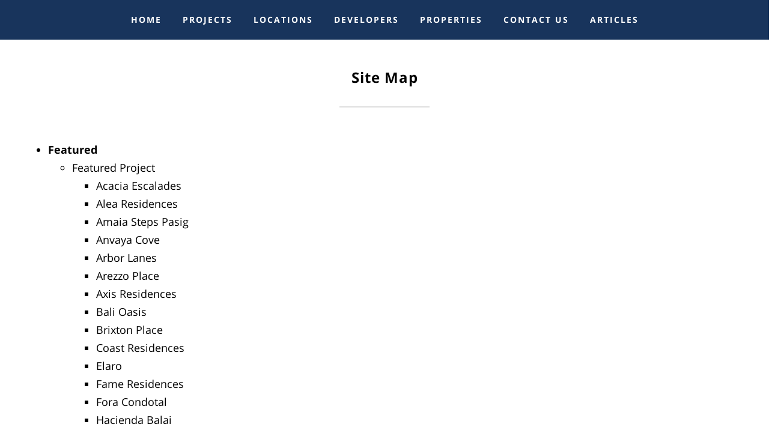

--- FILE ---
content_type: text/html; charset=UTF-8
request_url: https://www.phrealestate.com/site_map.html
body_size: 20242
content:
<!doctype html>

<!--[if lt IE 7]>      <html class="no-js lt-ie9 lt-ie8 lt-ie7" lang=""> <![endif]-->

<!--[if IE 7]>         <html class="no-js lt-ie9 lt-ie8" lang=""> <![endif]-->

<!--[if IE 8]>         <html class="no-js lt-ie9" lang=""> <![endif]-->

<!--[if gt IE 8]><!--> <html class="no-js" lang="en"> <!--<![endif]--><head>

    <meta charset="utf-8">

    

    <!-- Site Title -->

    <title>Site Map </title>

    

    

    <meta name="viewport" content="width=device-width, initial-scale=1, maximum-scale=1.0, user-scalable=no">

    

    <meta name="description" content=" 

            ">
        <link rel="canonical" href="https://www.phrealestate.com/site_map.html" />
        <!-- inline page css Global -->
        
      <style type="text/css">
@font-face{font-family:'Open Sans';font-style:normal;font-weight:300;src:local('Open Sans Light'),local('OpenSans-Light'),url(https://fonts.gstatic.com/s/opensans/v13/DXI1ORHCpsQm3Vp6mXoaTQ7aC6SjiAOpAWOKfJDfVRY.woff2) format('woff2');unicode-range:U+0460-052F,U+20B4,U+2DE0-2DFF,U+A640-A69F}@font-face{font-family:'Open Sans';font-style:normal;font-weight:300;src:local('Open Sans Light'),local('OpenSans-Light'),url(https://fonts.gstatic.com/s/opensans/v13/DXI1ORHCpsQm3Vp6mXoaTRdwxCXfZpKo5kWAx_74bHs.woff2) format('woff2');unicode-range:U+0400-045F,U+0490-0491,U+04B0-04B1,U+2116}@font-face{font-family:'Open Sans';font-style:normal;font-weight:300;src:local('Open Sans Light'),local('OpenSans-Light'),url(https://fonts.gstatic.com/s/opensans/v13/DXI1ORHCpsQm3Vp6mXoaTZ6vnaPZw6nYDxM4SVEMFKg.woff2) format('woff2');unicode-range:U+1F00-1FFF}@font-face{font-family:'Open Sans';font-style:normal;font-weight:300;src:local('Open Sans Light'),local('OpenSans-Light'),url(https://fonts.gstatic.com/s/opensans/v13/DXI1ORHCpsQm3Vp6mXoaTfy1_HTwRwgtl1cPga3Fy3Y.woff2) format('woff2');unicode-range:U+0370-03FF}@font-face{font-family:'Open Sans';font-style:normal;font-weight:300;src:local('Open Sans Light'),local('OpenSans-Light'),url(https://fonts.gstatic.com/s/opensans/v13/DXI1ORHCpsQm3Vp6mXoaTfgrLsWo7Jk1KvZser0olKY.woff2) format('woff2');unicode-range:U+0102-0103,U+1EA0-1EF9,U+20AB}@font-face{font-family:'Open Sans';font-style:normal;font-weight:300;src:local('Open Sans Light'),local('OpenSans-Light'),url(https://fonts.gstatic.com/s/opensans/v13/DXI1ORHCpsQm3Vp6mXoaTYjoYw3YTyktCCer_ilOlhE.woff2) format('woff2');unicode-range:U+0100-024F,U+1E00-1EFF,U+20A0-20AB,U+20AD-20CF,U+2C60-2C7F,U+A720-A7FF}@font-face{font-family:'Open Sans';font-style:normal;font-weight:300;src:local('Open Sans Light'),local('OpenSans-Light'),url(https://fonts.gstatic.com/s/opensans/v13/DXI1ORHCpsQm3Vp6mXoaTRampu5_7CjHW5spxoeN3Vs.woff2) format('woff2');unicode-range:U+0000-00FF,U+0131,U+0152-0153,U+02C6,U+02DA,U+02DC,U+2000-206F,U+2074,U+20AC,U+2212,U+2215}@font-face{font-family:'Open Sans';font-style:normal;font-weight:400;src:local('Open Sans'),local('OpenSans'),url(https://fonts.gstatic.com/s/opensans/v13/K88pR3goAWT7BTt32Z01m4X0hVgzZQUfRDuZrPvH3D8.woff2) format('woff2');unicode-range:U+0460-052F,U+20B4,U+2DE0-2DFF,U+A640-A69F}@font-face{font-family:'Open Sans';font-style:normal;font-weight:400;src:local('Open Sans'),local('OpenSans'),url(https://fonts.gstatic.com/s/opensans/v13/RjgO7rYTmqiVp7vzi-Q5UYX0hVgzZQUfRDuZrPvH3D8.woff2) format('woff2');unicode-range:U+0400-045F,U+0490-0491,U+04B0-04B1,U+2116}@font-face{font-family:'Open Sans';font-style:normal;font-weight:400;src:local('Open Sans'),local('OpenSans'),url(https://fonts.gstatic.com/s/opensans/v13/LWCjsQkB6EMdfHrEVqA1KYX0hVgzZQUfRDuZrPvH3D8.woff2) format('woff2');unicode-range:U+1F00-1FFF}@font-face{font-family:'Open Sans';font-style:normal;font-weight:400;src:local('Open Sans'),local('OpenSans'),url(https://fonts.gstatic.com/s/opensans/v13/xozscpT2726on7jbcb_pAoX0hVgzZQUfRDuZrPvH3D8.woff2) format('woff2');unicode-range:U+0370-03FF}@font-face{font-family:'Open Sans';font-style:normal;font-weight:400;src:local('Open Sans'),local('OpenSans'),url(https://fonts.gstatic.com/s/opensans/v13/59ZRklaO5bWGqF5A9baEEYX0hVgzZQUfRDuZrPvH3D8.woff2) format('woff2');unicode-range:U+0102-0103,U+1EA0-1EF9,U+20AB}@font-face{font-family:'Open Sans';font-style:normal;font-weight:400;src:local('Open Sans'),local('OpenSans'),url(https://fonts.gstatic.com/s/opensans/v13/u-WUoqrET9fUeobQW7jkRYX0hVgzZQUfRDuZrPvH3D8.woff2) format('woff2');unicode-range:U+0100-024F,U+1E00-1EFF,U+20A0-20AB,U+20AD-20CF,U+2C60-2C7F,U+A720-A7FF}@font-face{font-family:'Open Sans';font-style:normal;font-weight:400;src:local('Open Sans'),local('OpenSans'),url(https://fonts.gstatic.com/s/opensans/v13/cJZKeOuBrn4kERxqtaUH3ZBw1xU1rKptJj_0jans920.woff2) format('woff2');unicode-range:U+0000-00FF,U+0131,U+0152-0153,U+02C6,U+02DA,U+02DC,U+2000-206F,U+2074,U+20AC,U+2212,U+2215}@font-face{font-family:'Open Sans';font-style:normal;font-weight:600;src:local('Open Sans Semibold'),local('OpenSans-Semibold'),url(https://fonts.gstatic.com/s/opensans/v13/MTP_ySUJH_bn48VBG8sNSg7aC6SjiAOpAWOKfJDfVRY.woff2) format('woff2');unicode-range:U+0460-052F,U+20B4,U+2DE0-2DFF,U+A640-A69F}@font-face{font-family:'Open Sans';font-style:normal;font-weight:600;src:local('Open Sans Semibold'),local('OpenSans-Semibold'),url(https://fonts.gstatic.com/s/opensans/v13/MTP_ySUJH_bn48VBG8sNShdwxCXfZpKo5kWAx_74bHs.woff2) format('woff2');unicode-range:U+0400-045F,U+0490-0491,U+04B0-04B1,U+2116}@font-face{font-family:'Open Sans';font-style:normal;font-weight:600;src:local('Open Sans Semibold'),local('OpenSans-Semibold'),url(https://fonts.gstatic.com/s/opensans/v13/MTP_ySUJH_bn48VBG8sNSp6vnaPZw6nYDxM4SVEMFKg.woff2) format('woff2');unicode-range:U+1F00-1FFF}@font-face{font-family:'Open Sans';font-style:normal;font-weight:600;src:local('Open Sans Semibold'),local('OpenSans-Semibold'),url(https://fonts.gstatic.com/s/opensans/v13/MTP_ySUJH_bn48VBG8sNSvy1_HTwRwgtl1cPga3Fy3Y.woff2) format('woff2');unicode-range:U+0370-03FF}@font-face{font-family:'Open Sans';font-style:normal;font-weight:600;src:local('Open Sans Semibold'),local('OpenSans-Semibold'),url(https://fonts.gstatic.com/s/opensans/v13/MTP_ySUJH_bn48VBG8sNSvgrLsWo7Jk1KvZser0olKY.woff2) format('woff2');unicode-range:U+0102-0103,U+1EA0-1EF9,U+20AB}@font-face{font-family:'Open Sans';font-style:normal;font-weight:600;src:local('Open Sans Semibold'),local('OpenSans-Semibold'),url(https://fonts.gstatic.com/s/opensans/v13/MTP_ySUJH_bn48VBG8sNSojoYw3YTyktCCer_ilOlhE.woff2) format('woff2');unicode-range:U+0100-024F,U+1E00-1EFF,U+20A0-20AB,U+20AD-20CF,U+2C60-2C7F,U+A720-A7FF}@font-face{font-family:'Open Sans';font-style:normal;font-weight:600;src:local('Open Sans Semibold'),local('OpenSans-Semibold'),url(https://fonts.gstatic.com/s/opensans/v13/MTP_ySUJH_bn48VBG8sNShampu5_7CjHW5spxoeN3Vs.woff2) format('woff2');unicode-range:U+0000-00FF,U+0131,U+0152-0153,U+02C6,U+02DA,U+02DC,U+2000-206F,U+2074,U+20AC,U+2212,U+2215}@font-face{font-family:'Open Sans';font-style:normal;font-weight:700;src:local('Open Sans Bold'),local('OpenSans-Bold'),url(https://fonts.gstatic.com/s/opensans/v13/k3k702ZOKiLJc3WVjuplzA7aC6SjiAOpAWOKfJDfVRY.woff2) format('woff2');unicode-range:U+0460-052F,U+20B4,U+2DE0-2DFF,U+A640-A69F}@font-face{font-family:'Open Sans';font-style:normal;font-weight:700;src:local('Open Sans Bold'),local('OpenSans-Bold'),url(https://fonts.gstatic.com/s/opensans/v13/k3k702ZOKiLJc3WVjuplzBdwxCXfZpKo5kWAx_74bHs.woff2) format('woff2');unicode-range:U+0400-045F,U+0490-0491,U+04B0-04B1,U+2116}@font-face{font-family:'Open Sans';font-style:normal;font-weight:700;src:local('Open Sans Bold'),local('OpenSans-Bold'),url(https://fonts.gstatic.com/s/opensans/v13/k3k702ZOKiLJc3WVjuplzJ6vnaPZw6nYDxM4SVEMFKg.woff2) format('woff2');unicode-range:U+1F00-1FFF}@font-face{font-family:'Open Sans';font-style:normal;font-weight:700;src:local('Open Sans Bold'),local('OpenSans-Bold'),url(https://fonts.gstatic.com/s/opensans/v13/k3k702ZOKiLJc3WVjuplzPy1_HTwRwgtl1cPga3Fy3Y.woff2) format('woff2');unicode-range:U+0370-03FF}@font-face{font-family:'Open Sans';font-style:normal;font-weight:700;src:local('Open Sans Bold'),local('OpenSans-Bold'),url(https://fonts.gstatic.com/s/opensans/v13/k3k702ZOKiLJc3WVjuplzPgrLsWo7Jk1KvZser0olKY.woff2) format('woff2');unicode-range:U+0102-0103,U+1EA0-1EF9,U+20AB}@font-face{font-family:'Open Sans';font-style:normal;font-weight:700;src:local('Open Sans Bold'),local('OpenSans-Bold'),url(https://fonts.gstatic.com/s/opensans/v13/k3k702ZOKiLJc3WVjuplzIjoYw3YTyktCCer_ilOlhE.woff2) format('woff2');unicode-range:U+0100-024F,U+1E00-1EFF,U+20A0-20AB,U+20AD-20CF,U+2C60-2C7F,U+A720-A7FF}@font-face{font-family:'Open Sans';font-style:normal;font-weight:700;src:local('Open Sans Bold'),local('OpenSans-Bold'),url(https://fonts.gstatic.com/s/opensans/v13/k3k702ZOKiLJc3WVjuplzBampu5_7CjHW5spxoeN3Vs.woff2) format('woff2');unicode-range:U+0000-00FF,U+0131,U+0152-0153,U+02C6,U+02DA,U+02DC,U+2000-206F,U+2074,U+20AC,U+2212,U+2215}@font-face{font-family:'Open Sans';font-style:normal;font-weight:800;src:local('Open Sans Extrabold'),local('OpenSans-Extrabold'),url(https://fonts.gstatic.com/s/opensans/v13/EInbV5DfGHOiMmvb1Xr-hg7aC6SjiAOpAWOKfJDfVRY.woff2) format('woff2');unicode-range:U+0460-052F,U+20B4,U+2DE0-2DFF,U+A640-A69F}@font-face{font-family:'Open Sans';font-style:normal;font-weight:800;src:local('Open Sans Extrabold'),local('OpenSans-Extrabold'),url(https://fonts.gstatic.com/s/opensans/v13/EInbV5DfGHOiMmvb1Xr-hhdwxCXfZpKo5kWAx_74bHs.woff2) format('woff2');unicode-range:U+0400-045F,U+0490-0491,U+04B0-04B1,U+2116}@font-face{font-family:'Open Sans';font-style:normal;font-weight:800;src:local('Open Sans Extrabold'),local('OpenSans-Extrabold'),url(https://fonts.gstatic.com/s/opensans/v13/EInbV5DfGHOiMmvb1Xr-hp6vnaPZw6nYDxM4SVEMFKg.woff2) format('woff2');unicode-range:U+1F00-1FFF}@font-face{font-family:'Open Sans';font-style:normal;font-weight:800;src:local('Open Sans Extrabold'),local('OpenSans-Extrabold'),url(https://fonts.gstatic.com/s/opensans/v13/EInbV5DfGHOiMmvb1Xr-hvy1_HTwRwgtl1cPga3Fy3Y.woff2) format('woff2');unicode-range:U+0370-03FF}@font-face{font-family:'Open Sans';font-style:normal;font-weight:800;src:local('Open Sans Extrabold'),local('OpenSans-Extrabold'),url(https://fonts.gstatic.com/s/opensans/v13/EInbV5DfGHOiMmvb1Xr-hvgrLsWo7Jk1KvZser0olKY.woff2) format('woff2');unicode-range:U+0102-0103,U+1EA0-1EF9,U+20AB}@font-face{font-family:'Open Sans';font-style:normal;font-weight:800;src:local('Open Sans Extrabold'),local('OpenSans-Extrabold'),url(https://fonts.gstatic.com/s/opensans/v13/EInbV5DfGHOiMmvb1Xr-hojoYw3YTyktCCer_ilOlhE.woff2) format('woff2');unicode-range:U+0100-024F,U+1E00-1EFF,U+20A0-20AB,U+20AD-20CF,U+2C60-2C7F,U+A720-A7FF}@font-face{font-family:'Open Sans';font-style:normal;font-weight:800;src:local('Open Sans Extrabold'),local('OpenSans-Extrabold'),url(https://fonts.gstatic.com/s/opensans/v13/EInbV5DfGHOiMmvb1Xr-hhampu5_7CjHW5spxoeN3Vs.woff2) format('woff2');unicode-range:U+0000-00FF,U+0131,U+0152-0153,U+02C6,U+02DA,U+02DC,U+2000-206F,U+2074,U+20AC,U+2212,U+2215}@font-face{font-family:'Open Sans';font-style:italic;font-weight:300;src:local('Open Sans Light Italic'),local('OpenSansLight-Italic'),url(https://fonts.gstatic.com/s/opensans/v13/PRmiXeptR36kaC0GEAetxkExlR2MysFCBK8OirNw2kM.woff2) format('woff2');unicode-range:U+0460-052F,U+20B4,U+2DE0-2DFF,U+A640-A69F}@font-face{font-family:'Open Sans';font-style:italic;font-weight:300;src:local('Open Sans Light Italic'),local('OpenSansLight-Italic'),url(https://fonts.gstatic.com/s/opensans/v13/PRmiXeptR36kaC0GEAetxmdsm03krrxlabhmVQFB99s.woff2) format('woff2');unicode-range:U+0400-045F,U+0490-0491,U+04B0-04B1,U+2116}@font-face{font-family:'Open Sans';font-style:italic;font-weight:300;src:local('Open Sans Light Italic'),local('OpenSansLight-Italic'),url(https://fonts.gstatic.com/s/opensans/v13/PRmiXeptR36kaC0GEAetxiJ0caWjaSBdV-xZbEgst_k.woff2) format('woff2');unicode-range:U+1F00-1FFF}@font-face{font-family:'Open Sans';font-style:italic;font-weight:300;src:local('Open Sans Light Italic'),local('OpenSansLight-Italic'),url(https://fonts.gstatic.com/s/opensans/v13/PRmiXeptR36kaC0GEAetxmMSHb9EAJwuSzGfuRChQzQ.woff2) format('woff2');unicode-range:U+0370-03FF}@font-face{font-family:'Open Sans';font-style:italic;font-weight:300;src:local('Open Sans Light Italic'),local('OpenSansLight-Italic'),url(https://fonts.gstatic.com/s/opensans/v13/PRmiXeptR36kaC0GEAetxupRBTtN4E2_qSPBnw6AgMc.woff2) format('woff2');unicode-range:U+0102-0103,U+1EA0-1EF9,U+20AB}@font-face{font-family:'Open Sans';font-style:italic;font-weight:300;src:local('Open Sans Light Italic'),local('OpenSansLight-Italic'),url(https://fonts.gstatic.com/s/opensans/v13/PRmiXeptR36kaC0GEAetxtDnm4qiMZlH5rhYv_7LI2Y.woff2) format('woff2');unicode-range:U+0100-024F,U+1E00-1EFF,U+20A0-20AB,U+20AD-20CF,U+2C60-2C7F,U+A720-A7FF}@font-face{font-family:'Open Sans';font-style:italic;font-weight:300;src:local('Open Sans Light Italic'),local('OpenSansLight-Italic'),url(https://fonts.gstatic.com/s/opensans/v13/PRmiXeptR36kaC0GEAetxtTIkQYohD4BpHvJ3NvbHoA.woff2) format('woff2');unicode-range:U+0000-00FF,U+0131,U+0152-0153,U+02C6,U+02DA,U+02DC,U+2000-206F,U+2074,U+20AC,U+2212,U+2215}@font-face{font-family:'Open Sans';font-style:italic;font-weight:400;src:local('Open Sans Italic'),local('OpenSans-Italic'),url(https://fonts.gstatic.com/s/opensans/v13/xjAJXh38I15wypJXxuGMBvZraR2Tg8w2lzm7kLNL0-w.woff2) format('woff2');unicode-range:U+0460-052F,U+20B4,U+2DE0-2DFF,U+A640-A69F}@font-face{font-family:'Open Sans';font-style:italic;font-weight:400;src:local('Open Sans Italic'),local('OpenSans-Italic'),url(https://fonts.gstatic.com/s/opensans/v13/xjAJXh38I15wypJXxuGMBl4sYYdJg5dU2qzJEVSuta0.woff2) format('woff2');unicode-range:U+0400-045F,U+0490-0491,U+04B0-04B1,U+2116}@font-face{font-family:'Open Sans';font-style:italic;font-weight:400;src:local('Open Sans Italic'),local('OpenSans-Italic'),url(https://fonts.gstatic.com/s/opensans/v13/xjAJXh38I15wypJXxuGMBlBW26QxpSj-_ZKm_xT4hWw.woff2) format('woff2');unicode-range:U+1F00-1FFF}@font-face{font-family:'Open Sans';font-style:italic;font-weight:400;src:local('Open Sans Italic'),local('OpenSans-Italic'),url(https://fonts.gstatic.com/s/opensans/v13/xjAJXh38I15wypJXxuGMBgt_Rm691LTebKfY2ZkKSmI.woff2) format('woff2');unicode-range:U+0370-03FF}@font-face{font-family:'Open Sans';font-style:italic;font-weight:400;src:local('Open Sans Italic'),local('OpenSans-Italic'),url(https://fonts.gstatic.com/s/opensans/v13/xjAJXh38I15wypJXxuGMBtDiNsR5a-9Oe_Ivpu8XWlY.woff2) format('woff2');unicode-range:U+0102-0103,U+1EA0-1EF9,U+20AB}@font-face{font-family:'Open Sans';font-style:italic;font-weight:400;src:local('Open Sans Italic'),local('OpenSans-Italic'),url(https://fonts.gstatic.com/s/opensans/v13/xjAJXh38I15wypJXxuGMBqE8kM4xWR1_1bYURRojRGc.woff2) format('woff2');unicode-range:U+0100-024F,U+1E00-1EFF,U+20A0-20AB,U+20AD-20CF,U+2C60-2C7F,U+A720-A7FF}@font-face{font-family:'Open Sans';font-style:italic;font-weight:400;src:local('Open Sans Italic'),local('OpenSans-Italic'),url(https://fonts.gstatic.com/s/opensans/v13/xjAJXh38I15wypJXxuGMBogp9Q8gbYrhqGlRav_IXfk.woff2) format('woff2');unicode-range:U+0000-00FF,U+0131,U+0152-0153,U+02C6,U+02DA,U+02DC,U+2000-206F,U+2074,U+20AC,U+2212,U+2215}@font-face{font-family:'Open Sans';font-style:italic;font-weight:600;src:local('Open Sans Semibold Italic'),local('OpenSans-SemiboldItalic'),url(https://fonts.gstatic.com/s/opensans/v13/PRmiXeptR36kaC0GEAetxjBFCZ8rkaaoOvHyaB4p1V8.woff2) format('woff2');unicode-range:U+0460-052F,U+20B4,U+2DE0-2DFF,U+A640-A69F}@font-face{font-family:'Open Sans';font-style:italic;font-weight:600;src:local('Open Sans Semibold Italic'),local('OpenSans-SemiboldItalic'),url(https://fonts.gstatic.com/s/opensans/v13/PRmiXeptR36kaC0GEAetxs2Ua5FNUHV5nolPhplIfzg.woff2) format('woff2');unicode-range:U+0400-045F,U+0490-0491,U+04B0-04B1,U+2116}@font-face{font-family:'Open Sans';font-style:italic;font-weight:600;src:local('Open Sans Semibold Italic'),local('OpenSans-SemiboldItalic'),url(https://fonts.gstatic.com/s/opensans/v13/PRmiXeptR36kaC0GEAetxn1XrJsKtwhNaJmMXegB1eg.woff2) format('woff2');unicode-range:U+1F00-1FFF}@font-face{font-family:'Open Sans';font-style:italic;font-weight:600;src:local('Open Sans Semibold Italic'),local('OpenSans-SemiboldItalic'),url(https://fonts.gstatic.com/s/opensans/v13/PRmiXeptR36kaC0GEAetxtDawAUxQv-nqIa2sHgh1E4.woff2) format('woff2');unicode-range:U+0370-03FF}@font-face{font-family:'Open Sans';font-style:italic;font-weight:600;src:local('Open Sans Semibold Italic'),local('OpenSans-SemiboldItalic'),url(https://fonts.gstatic.com/s/opensans/v13/PRmiXeptR36kaC0GEAetxo6uqQeO3rRcuZb4avK7jaw.woff2) format('woff2');unicode-range:U+0102-0103,U+1EA0-1EF9,U+20AB}@font-face{font-family:'Open Sans';font-style:italic;font-weight:600;src:local('Open Sans Semibold Italic'),local('OpenSans-SemiboldItalic'),url(https://fonts.gstatic.com/s/opensans/v13/PRmiXeptR36kaC0GEAetxkWd5At5A4dPjoTcH8-WMxA.woff2) format('woff2');unicode-range:U+0100-024F,U+1E00-1EFF,U+20A0-20AB,U+20AD-20CF,U+2C60-2C7F,U+A720-A7FF}@font-face{font-family:'Open Sans';font-style:italic;font-weight:600;src:local('Open Sans Semibold Italic'),local('OpenSans-SemiboldItalic'),url(https://fonts.gstatic.com/s/opensans/v13/PRmiXeptR36kaC0GEAetxsiAiQ_a33snTsJhwZvMEaI.woff2) format('woff2');unicode-range:U+0000-00FF,U+0131,U+0152-0153,U+02C6,U+02DA,U+02DC,U+2000-206F,U+2074,U+20AC,U+2212,U+2215}@font-face{font-family:'Open Sans';font-style:italic;font-weight:700;src:local('Open Sans Bold Italic'),local('OpenSans-BoldItalic'),url(https://fonts.gstatic.com/s/opensans/v13/PRmiXeptR36kaC0GEAetxgXaAXup5mZlfK6xRLrhsco.woff2) format('woff2');unicode-range:U+0460-052F,U+20B4,U+2DE0-2DFF,U+A640-A69F}@font-face{font-family:'Open Sans';font-style:italic;font-weight:700;src:local('Open Sans Bold Italic'),local('OpenSans-BoldItalic'),url(https://fonts.gstatic.com/s/opensans/v13/PRmiXeptR36kaC0GEAetxlx-M1I1w5OMiqnVF8xBLhU.woff2) format('woff2');unicode-range:U+0400-045F,U+0490-0491,U+04B0-04B1,U+2116}@font-face{font-family:'Open Sans';font-style:italic;font-weight:700;src:local('Open Sans Bold Italic'),local('OpenSans-BoldItalic'),url(https://fonts.gstatic.com/s/opensans/v13/PRmiXeptR36kaC0GEAetxlT7aJLK6nKpn36IMwTcMMc.woff2) format('woff2');unicode-range:U+1F00-1FFF}@font-face{font-family:'Open Sans';font-style:italic;font-weight:700;src:local('Open Sans Bold Italic'),local('OpenSans-BoldItalic'),url(https://fonts.gstatic.com/s/opensans/v13/PRmiXeptR36kaC0GEAetxgn6Wqxo-xwxilDXPU8chVU.woff2) format('woff2');unicode-range:U+0370-03FF}@font-face{font-family:'Open Sans';font-style:italic;font-weight:700;src:local('Open Sans Bold Italic'),local('OpenSans-BoldItalic'),url(https://fonts.gstatic.com/s/opensans/v13/PRmiXeptR36kaC0GEAetxsbIQSYZnWLaWC9QNCpTK_U.woff2) format('woff2');unicode-range:U+0102-0103,U+1EA0-1EF9,U+20AB}@font-face{font-family:'Open Sans';font-style:italic;font-weight:700;src:local('Open Sans Bold Italic'),local('OpenSans-BoldItalic'),url(https://fonts.gstatic.com/s/opensans/v13/PRmiXeptR36kaC0GEAetxogd9OEPUCN3AdYW0e8tat4.woff2) format('woff2');unicode-range:U+0100-024F,U+1E00-1EFF,U+20A0-20AB,U+20AD-20CF,U+2C60-2C7F,U+A720-A7FF}@font-face{font-family:'Open Sans';font-style:italic;font-weight:700;src:local('Open Sans Bold Italic'),local('OpenSans-BoldItalic'),url(https://fonts.gstatic.com/s/opensans/v13/PRmiXeptR36kaC0GEAetxv79_ZuUxCigM2DespTnFaw.woff2) format('woff2');unicode-range:U+0000-00FF,U+0131,U+0152-0153,U+02C6,U+02DA,U+02DC,U+2000-206F,U+2074,U+20AC,U+2212,U+2215}@font-face{font-family:'Open Sans';font-style:italic;font-weight:800;src:local('Open Sans Extrabold Italic'),local('OpenSans-ExtraboldItalic'),url(https://fonts.gstatic.com/s/opensans/v13/PRmiXeptR36kaC0GEAetxn6R3Xv-e6B79xl5HkmgNhg.woff2) format('woff2');unicode-range:U+0460-052F,U+20B4,U+2DE0-2DFF,U+A640-A69F}@font-face{font-family:'Open Sans';font-style:italic;font-weight:800;src:local('Open Sans Extrabold Italic'),local('OpenSans-ExtraboldItalic'),url(https://fonts.gstatic.com/s/opensans/v13/PRmiXeptR36kaC0GEAetxh0aj4r8o_EFns5janpBDyI.woff2) format('woff2');unicode-range:U+0400-045F,U+0490-0491,U+04B0-04B1,U+2116}@font-face{font-family:'Open Sans';font-style:italic;font-weight:800;src:local('Open Sans Extrabold Italic'),local('OpenSans-ExtraboldItalic'),url(https://fonts.gstatic.com/s/opensans/v13/PRmiXeptR36kaC0GEAetxi6YLLovB_TP0ww2BP_2m6E.woff2) format('woff2');unicode-range:U+1F00-1FFF}@font-face{font-family:'Open Sans';font-style:italic;font-weight:800;src:local('Open Sans Extrabold Italic'),local('OpenSans-ExtraboldItalic'),url(https://fonts.gstatic.com/s/opensans/v13/PRmiXeptR36kaC0GEAetxpJkxLuyU7HkgJy3gZf6al0.woff2) format('woff2');unicode-range:U+0370-03FF}@font-face{font-family:'Open Sans';font-style:italic;font-weight:800;src:local('Open Sans Extrabold Italic'),local('OpenSans-ExtraboldItalic'),url(https://fonts.gstatic.com/s/opensans/v13/PRmiXeptR36kaC0GEAetxjXFJsAmRr-kbJgAcGJdm8k.woff2) format('woff2');unicode-range:U+0102-0103,U+1EA0-1EF9,U+20AB}@font-face{font-family:'Open Sans';font-style:italic;font-weight:800;src:local('Open Sans Extrabold Italic'),local('OpenSans-ExtraboldItalic'),url(https://fonts.gstatic.com/s/opensans/v13/PRmiXeptR36kaC0GEAetxsI9ytsQgoRd-8mg6J4vcxU.woff2) format('woff2');unicode-range:U+0100-024F,U+1E00-1EFF,U+20A0-20AB,U+20AD-20CF,U+2C60-2C7F,U+A720-A7FF}@font-face{font-family:'Open Sans';font-style:italic;font-weight:800;src:local('Open Sans Extrabold Italic'),local('OpenSans-ExtraboldItalic'),url(https://fonts.gstatic.com/s/opensans/v13/PRmiXeptR36kaC0GEAetxmPkvcX8kXDzy1NrkNCBkJ4.woff2) format('woff2');unicode-range:U+0000-00FF,U+0131,U+0152-0153,U+02C6,U+02DA,U+02DC,U+2000-206F,U+2074,U+20AC,U+2212,U+2215}*,:after,:before{-webkit-box-sizing:border-box;-moz-box-sizing:border-box;box-sizing:border-box;-webkit-box-sizing:border-box;-moz-box-sizing:border-box;box-sizing:border-box}@media (min-width:992px){.navbar{border-radius:4px}.navbar-header{float:left}.navbar-collapse{width:auto;border-top:0;-webkit-box-shadow:none;box-shadow:none}.navbar-collapse.collapse{display:block!important;height:auto!important;padding-bottom:0;overflow:visible!important}.container>.navbar-collapse,.container>.navbar-header{margin-right:0;margin-left:0}.navbar-fixed-top{border-radius:0}.navbar-toggle{display:none}.navbar-nav{float:left;margin:0}.navbar-nav>li{float:left}.navbar-nav>li>a{padding-top:15px;padding-bottom:15px}.navbar.navbar-fixed-top{position:relative}.navbar.navbar-fixed-top .navbar-nav>li>a{height:65px;line-height:65px}.navbar.navbar-fixed-top.center-menu .navbar-nav{float:none;text-align:center}.navbar.navbar-fixed-top.center-menu .navbar-nav>li{float:none;display:inline-block}}.clearfix:after,.clearfix:before,.container:after,.container:before,.nav:after,.nav:before,.navbar-collapse:after,.navbar-collapse:before,.navbar-header:after,.navbar-header:before,.navbar:after,.navbar:before,.row:after,.row:before{content:" "}@-ms-viewport{width:device-width}@font-face{font-family:icomoon;src:url(/assets/css/fonts/icomoon.eot?-rdmvgc);src:url(/assets/css/fonts/icomoon.eot?) format("embedded-opentype"),url(/assets/css/fonts/icomoon.woff?-rdmvgc) format("woff"),url(/assets/css/fonts/icomoon.ttf?-rdmvgc) format("truetype"),url(/assets/css/fonts/icomoon.svg?-rdmvgc) format("svg");font-weight:400;font-style:normal}@media  screen and (min-width:1000px) and (max-width:1024px){.navbar-nav>li>a{padding:0 5px}}@media (max-width:767px){.visible-xs{display:block!important}.container{width:100%}}@media  screen and (min-width:0) and (max-width:480px){select,select.form-control{font-size:14px}.row{margin-left:0;margin-right:0}.content-overlay .price>span{font-size:12px}}@media (max-width:320px){.container{padding-left:0;padding-right:0}}@media  screen and (min-width:768px) and (max-width:1024px){select,select.form-control{font-size:14px}}@media  screen and (min-width:0px) and (max-width:480px){body{font-size:14px;line-height:22px}.navbar.navbar-fixed-top .navbar-brand{font-size:15px;display:none!important}.container{width:100%}.second-level-menu{z-index:999999}.third-level-menu{left:0;z-index:99999;background-color:#18345c}.second-level-menu,.third-level-menu{position:relative!important;top:0!important}}@media  screen and (min-width:765px) and (max-width:768px){.row{margin-left:0;margin-right:0}}@font-face{font-family:FontAwesome;src:url(https://maxcdn.bootstrapcdn.com/font-awesome/4.7.0/fonts/fontawesome-webfont.eot?v=4.7.0);src:url(https://maxcdn.bootstrapcdn.com/font-awesome/4.7.0/fonts/fontawesome-webfont.eot?#iefix&v=4.7.0) format('embedded-opentype'),url(https://maxcdn.bootstrapcdn.com/font-awesome/4.7.0/fonts/fontawesome-webfont.woff2?v=4.7.0) format('woff2'),url(https://maxcdn.bootstrapcdn.com/font-awesome/4.7.0/fonts/fontawesome-webfont.woff?v=4.7.0) format('woff'),url(https://maxcdn.bootstrapcdn.com/font-awesome/4.7.0/fonts/fontawesome-webfont.ttf?v=4.7.0) format('truetype'),url(https://maxcdn.bootstrapcdn.com/font-awesome/4.7.0/fonts/fontawesome-webfont.svg?v=4.7.0#fontawesomeregular) format('svg');font-weight:400;font-style:normal}.sr-only{clip:rect(0,0,0,0);clip:rect(0,0,0,0)}.third-level-menu{top:0;margin:0}.third-level-menu>li{background:#18345c}.second-level-menu{top:50px;margin:0}.second-level-menu>li{position:relative;padding:5px 0;background:#18345c}.second-level-menu>li>a,.third-level-menu>li>a{padding-left:15px}.breadcrumbs{list-style:none;padding:0}.breadcrumbs li,.breadcrumbs li a{font-size:12px;display:inline-block;font-weight:400}.second-level-menu,.third-level-menu{width:238px!important}.modal-content{border:0!important;box-shadow:none!important}#myModal .close{display:none!important}.modal-footer{text-align:center!important}.media a{color:#3b5998;font-weight:700}.content-overlay{max-height:100%!important}html{font-family:sans-serif;-ms-text-size-adjust:100%;-webkit-text-size-adjust:100%}body{margin:0}nav,section{display:block}a{background-color:transparent;text-decoration:none;color:#000;outline:0}strong{font-weight:700}img{border:0;vertical-align:middle}button,input,select{color:inherit;font:inherit;margin:0}button{overflow:visible;-webkit-appearance:button}button,select{text-transform:none}button::-moz-focus-inner,input::-moz-focus-inner{border:0;padding:0}input{line-height:normal}html{font-size:10px}button,input,select{font-family:inherit;font-size:inherit;line-height:inherit}.thumbnail a>img{display:block;max-width:100%;height:auto;margin-left:auto;margin-right:auto}h1,h2,h3{font-weight:500;line-height:1.1;color:inherit;margin:10px 0;font-family:'Open Sans',sans-serif}h1{color:inherit;font-size:36px}p{margin:0 0 10px}ul{margin-top:0;margin-bottom:10px}ul ul{margin-bottom:0}.container{margin-right:auto;margin-left:auto;padding-left:15px;padding-right:15px}@media (min-width:992px){.container{width:970px}}@media (min-width:1200px){.container{width:1170px}}.row{margin-left:-15px;margin-right:-15px}.col-md-12,.col-md-3,.col-sm-11,.col-sm-12,.col-sm-5,.col-sm-6,.col-xs-11,.col-xs-12,.col-xs-5,.col-xs-6{position:relative;min-height:1px;padding-left:15px;padding-right:15px}.col-xs-11,.col-xs-12,.col-xs-5,.col-xs-6{float:left}.col-xs-12{width:100%}.col-xs-11{width:91.66666667%}.col-xs-6{width:50%}.col-xs-5{width:41.66666667%}@media (min-width:768px){.col-sm-11,.col-sm-12,.col-sm-5,.col-sm-6{float:left}.col-sm-12{width:100%}.col-sm-11{width:91.66666667%}.col-sm-6{width:50%}.col-sm-5{width:41.66666667%}}@media (min-width:992px){.col-md-12,.col-md-3{float:left}.col-md-12{width:100%}.col-md-3{width:25%}}.form-control{display:block;width:100%;height:34px;padding:6px 12px;font-size:14px;line-height:1.42857143;color:#555;background-color:#fff;background-image:none;border:1px;border-radius:4px;-webkit-box-shadow:inset 0 1px 1px rgba(0,0,0,.075);box-shadow:inset 0 1px 1px rgba(0,0,0,.075)}.form-control::-moz-placeholder{color:#999;opacity:1}.form-control:-ms-input-placeholder{color:#999}.form-control::-webkit-input-placeholder{color:#999}.btn{-ms-touch-action:manipulation;touch-action:manipulation;display:inline-block;margin-bottom:0;text-align:center;vertical-align:middle;-ms-touch-action:manipulation;touch-action:manipulation;background-image:none;white-space:nowrap;padding:6px 12px;font-size:14px;line-height:1.42857143}.btn-default{color:#333;background-color:#fff;border-color:#ccc}.collapse{display:none}.nav{margin-bottom:0;padding-left:0;list-style:none}.nav>li{position:relative;display:block}.nav>li>a{position:relative;display:block;padding:10px 15px}.navbar{position:relative;min-height:50px;margin-bottom:20px;border:1px solid transparent}.navbar-collapse{overflow-x:visible;padding-right:15px;padding-left:15px;border-top:1px solid transparent;-webkit-box-shadow:inset 0 1px 0 rgba(255,255,255,.1);box-shadow:inset 0 1px 0 rgba(255,255,255,.1);-webkit-overflow-scrolling:touch}.container>.navbar-collapse,.container>.navbar-header{margin-right:-15px;margin-left:-15px}@media (min-width:992px){.navbar{border-radius:4px}.navbar-header{float:left}.navbar-collapse{width:auto;border-top:0;-webkit-box-shadow:none;box-shadow:none}.navbar-collapse.collapse{display:block!important;height:auto!important;padding-bottom:0;overflow:visible!important}.container>.navbar-collapse,.container>.navbar-header{margin-right:0;margin-left:0}.navbar-fixed-top{border-radius:0}}.navbar-fixed-top{position:fixed;right:0;left:0;z-index:1030;top:0;border-width:0 0 1px}.navbar-brand{float:left;padding:15px;font-size:18px;line-height:20px;height:50px}.navbar-toggle{position:relative;float:right;margin-right:15px;padding:9px 10px;margin-top:8px;margin-bottom:8px;background-color:transparent;background-image:none;border:1px solid transparent;border-radius:4px}.navbar-nav{margin:7.5px-15px}.navbar-nav>li>a{padding-top:10px;padding-bottom:10px;line-height:20px}@media (min-width:992px){.navbar-toggle{display:none}.navbar-nav{float:left;margin:0}.navbar-nav>li{float:left}.navbar-nav>li>a{padding-top:15px;padding-bottom:15px}#profile .section-wrapper>.section-content{padding:50px 0 20px}}.thumbnail{display:block;padding:0;line-height:1.42857143;background-color:#fff;border:1px}.media{margin-top:15px}.media:first-child{margin-top:0}.media,.media-body{zoom:1;overflow:hidden}.media-left{padding-right:10px}.media-body,.media-left{vertical-align:top}.close{float:right;font-size:21px;font-weight:700;line-height:1;color:#000;text-shadow:0 1px 0#fff;opacity:.2}button.close{padding:0;background:0 0;border:0;-webkit-appearance:none}.modal-dialog{position:relative;width:auto;margin:10px}.modal-content{position:relative;background-color:#fff;border-radius:6px;-webkit-box-shadow:0 3px 9px rgba(0,0,0,.5);box-shadow:0 3px 9px rgba(0,0,0,.5);-webkit-background-clip:padding-box;background-clip:padding-box;outline:0}.modal-header{padding:15px;border-bottom:1px;min-height:16.42857143px}.modal-body{position:relative;padding:15px}.modal-footer{padding:15px;border-top:1px}@media (min-width:768px){.modal-dialog{width:600px;margin:30px auto}.modal-content{-webkit-box-shadow:0 5px 15px rgba(0,0,0,.5);box-shadow:0 5px 15px rgba(0,0,0,.5)}}.clearfix:after,.clearfix:before,.container:after,.container:before,.modal-footer:after,.modal-footer:before,.nav:after,.nav:before,.navbar-collapse:after,.navbar-collapse:before,.navbar-header:after,.navbar-header:before,.navbar:after,.navbar:before,.row:after,.row:before{content:" ";display:table}.clearfix:after,.container:after,.modal-footer:after,.nav:after,.navbar-collapse:after,.navbar-header:after,.navbar:after,.row:after{clear:both}.visible-sm,.visible-xs{display:none!important}@media (min-width:768px)and(max-width:991px){.visible-sm{display:block!important}}[class^=icon-]{font-family:icomoon;speak:none;font-style:normal;font-weight:400;font-variant:normal;text-transform:none;line-height:1;-webkit-font-smoothing:antialiased;-moz-osx-font-smoothing:grayscale}button::-moz-focus-inner{padding:0;border:0}body,html{width:100%;height:100%;color:#000;letter-spacing:inherit;line-height:25px}body{background-color:#fff;font-family:'Open Sans',sans-serif;font-size:18px;line-height:30px;overflow-x:hidden}.navbar-fixed-top .navbar-collapse{max-height:inherit!important}h2{font-size:24px!important;font-weight:700;color:#000;margin-bottom:10px}h3{font-size:24px!important;font-weight:700;text-transform:capitalize}.page-scroll2{margin:0 auto}.btn{background-color:#0075e3;font-family:'Open Sans',sans-serif;font-weight:700;text-transform:uppercase;letter-spacing:1px;color:#fff;border-radius:3px;box-shadow:0 3px 0 #0075e3;border:0}select,select.form-control{opacity:.5;font-size:18px;width:95%;font-weight:400;opacity:.5}.text-center{text-align:center}span.divider{display:block;margin:35px 0;width:150px;height:2px;background-color:#dedede}span.divider.center{margin-right:auto;margin-left:auto}.uppercase{text-transform:uppercase}::after,::before{box-sizing:inherit}.navbar.navbar-fixed-top{margin:0;border:0;height:66px;background-color:#18345c;border-bottom:1px solid #18345c}.navbar.navbar-fixed-top .navbar-container{background-color:#18345c}.navbar.navbar-fixed-top .navbar-brand{font-family:'Open Sans',sans-serif;font-size:27px;font-weight:700;color:#0075e3;text-transform:uppercase;letter-spacing:.1em;height:65px;line-height:65px;padding-top:0;padding-bottom:0;padding-left:25px}.navbar.navbar-fixed-top .navbar-nav>li>a{padding-top:0;height:40px;line-height:40px;font-family:'Open Sans',sans-serif;font-size:14px;font-weight:700;color:#fff;letter-spacing:2px}.navbar.navbar-fixed-top .navbar-toggle{background:url(/assets/images/menubg.png) center 6px no-repeat #0075e3;border-radius:3px;margin-top:17px;margin-right:25px;width:63px;height:34px}.navbar.navbar-fixed-top .navbar-toggle .icon-bar{background-color:#fff}.navbar.navbar-fixed-top .navbar-collapse{border:0}.section .section-wrapper>.section-content{padding:50px 20px}.section .section-title{margin:0 0 20px;font-size:35px;letter-spacing:1px;color:#000;font-weight:700;text-transform:none}.section .section-subtitle{color:#dedede;font-weight:700;font-size:18px;font-style:italic}#profile{background-color:#fff}section#profile{padding:0 0 50px}@media  screen and (min-width:1000px) and (max-width:1024px){.navbar-nav>li>a{padding:0 5px}.section .section-wrapper>.section-content{padding:50px 20px 0}}#profile .profile-text{text-align:center}@media (max-width:568px){.container{width:95%}}@media (max-width:567px){.media-left{float:left}.media .col-xs-6{width:100%;padding:0}}@media  screen and (min-width:670px) and (max-width:769px){.section .section-wrapper>.section-content{padding:80px 0 0}}@media  screen and (min-width:641px) and (max-width:991px){.section .section-wrapper>.section-content{padding:80px 0}}select{border-color:#dedede}select option{color:#000}@media (min-width:992px){.navbar.navbar-fixed-top{position:relative}.navbar.navbar-fixed-top .navbar-nav>li>a{height:65px;line-height:65px}.navbar.navbar-fixed-top.center-menu .navbar-nav{float:none;text-align:center}.navbar.navbar-fixed-top.center-menu .navbar-nav>li{float:none;display:inline-block}#profile .profile-text{padding-top:20px}#profile .profile-text.padding-right-yes{padding-right:20px}}@media (max-width:991px){.navbar.navbar-fixed-top .navbar-collapse{border-bottom:1px solid #282428}}@media  screen and (min-width:900px) and (max-width:1199px){.nav>li>a{padding:10px 5px}}@media  screen and (min-width:1000px) and (max-width:1024px){.nav>li>a{padding:0 5px!important}.navbar.navbar-fixed-top .navbar-nav>li>a{padding:0 20px!important}#navigation .container{width:100%!important}}@media  screen and (min-width:769px) and (max-width:1000px){.nav>li>a{padding:10px 5px}}@media (max-width:767px){.visible-xs{display:block!important}.container{width:100%}}@media (min-width:768px){#profile .profile-text{text-align:left;color:#000}}@media  screen and (min-width:481px) and (max-width:767px){.nav>li{display:block;float:left;position:relative;width:50%}}@media (max-width:640px){.section .section-wrapper>.section-content{padding:20px 0}section{margin-top:80px}}@media  screen and (min-width:0) and (max-width:480px){.modal-body{max-height:400px;overflow:scroll;padding:15px;position:relative}.prop-box .content-overlay .property_name{font-size:16px}.thumbnail a{font-size:10px}select,select.form-control{font-size:14px}.section .section-wrapper>.section-content{padding:20px 0 35px}#profile .profile-text{text-align:left}.row{margin-left:0;margin-right:0}p{margin:0}h3{text-align:left}.content-overlay .price>span{font-size:12px}}@media (max-width:320px){.container{padding-left:0;padding-right:0}.container .section-content{padding-left:15px;padding-right:15px}}@media  screen and (min-width:768px) and (max-width:1024px){select,select.form-control{font-size:14px}.modal-body{position:relative;padding:15px;height:400px;overflow:scroll}.section .section-subtitle{font-size:16px}}@media (max-width:768px){.visible-sm,.visible-xs{display:block!important}}@media  screen and (min-width:1024px) and (max-width:1024px){.content-overlay .city_name{right:4px}.content-overlay .price{width:auto}}.prop-box .content-overlay .property_name{background:rgba(0,117,227,.6);color:#fff;font-weight:700;text-align:left;height:45px;overflow:hidden;width:100%;margin:0}.content-overlay{position:absolute;top:0;width:100%;height:100%}.content-overlay .property_name>span.project{display:block;font-size:11px;font-weight:400;text-align:left;text-decoration:none}.content-overlay .city_name{bottom:22px;right:2px;padding:0;position:absolute;text-align:right}.content-overlay .city_name span{color:#000;padding:0 3px;text-align:left;font-size:15px;background-color:#ec894d;position:absolute;right:4px;bottom:0}.content-overlay .price{position:absolute;bottom:22px;width:auto;text-align:left}.content-overlay .price>span{width:154px;background:#0075e3;border-right:10px;color:#fff;padding:5px 10px}.content div{font-size:13px}.content div.location,.content div.project-name{line-height:25px;height:30px;overflow:hidden}.content div span{color:#000}.thumbnail a{color:#fff}.content .project-name{line-height:15px;overflow:hidden}.modal-body select.form-control{height:40px;opacity:1;-moz-appearance:none;background-image:url([data-uri]);background-position:right center;background-repeat:no-repeat;background-size:18px auto;border-radius:0;width:100%}.content .location,.content .project-name{padding-left:10px}.prop-box div.content,.prop-box div.thumbnail{background-color:#ededed;position:relative}.prop-box{margin:15px auto}.prop-box .thumbnail{border:none}.thumbnail{border-radius:0;margin-bottom:0;padding-bottom:5px}.section h1.section-title{font-size:24px!important;font-weight:700;color:#000}.prop-box .content{text-align:left}.media-body p a{color:#3b5998;font-weight:700}.media>p{margin:0 0 10px 10px!important;text-align:left!important}.property_unit .content-overlay .property_name{font-size:15px}.property_unit .content-overlay .price>span{background:#0075e3;border-right:10px;color:#fff;font-size:13px;padding:5px;text-align:left}.property_unit .unit-label{font-weight:700}.media-left{float:left}@media  screen and (min-width:768px) and (max-width:1024px){.content-overlay .city_name{padding-left:0;padding-right:0;text-align:right;right:2px}}@media  screen and (min-width:768px) and (max-width:768px){.flip-container img{height:220px!important}.content-overlay .city_name{bottom:22px;right:2px}}@media  screen and (min-width:0px) and (max-width:414px){.thumbnail a>img{height:170px!important}.col-md-3.col-sm-6.col-xs-12.prop-box.property_unit{width:100%}}@media  screen and (min-width:415px) and (max-width:616px){.thumbnail a>img{height:170px!important}.col-md-3.col-sm-6.col-xs-12.prop-box.property_unit{width:100%}}@media  only screen and (max-device-width:485px){.col-md-12,.content-overlay{padding:0}.prop-box .content-overlay .property_name{width:100%}.section .section-subtitle{color:#555}.prop-box .price{font-size:13px}.property_unit .content-overlay .price>span{background:#0075e3;border-right:10px;color:#fff;font-size:13px;text-align:left}.content-overlay .price{text-align:left}}@media  screen and (min-width:1024px) and (max-width:1024px){.col-md-3 .content-overlay .city_name{right:4px}.content-overlay .price{font-size:15px}.content-overlay .city_name span{font-size:14px}.prop-box .content-overlay .property_name{background:rgba(0,117,227,.6);color:#fff;font-weight:700;margin:6px 8px 10px 7px;text-align:left;height:45px;overflow:hidden;width:100%}.content-overlay .col-sm-5{margin-right:0}.content-overlay{width:89.5%}}@media  screen and (min-width:380px) and (max-width:670px){.content-overlay .city_name{width:auto}#profile .profile-text .panel_container_top .media-body p{margin:0 0 10px;text-align:left!important}}@media  screen and (min-width:320px) and (max-width:380px){.panel_container .col-md-3.col-sm-6.col-xs-12.prop-box.property_unit{padding:0}.panel_container_top .col-sm-6{padding:0!important}}@media  screen and (min-width:0px) and (max-width:480px){body{font-size:14px;line-height:22px}.media-body{padding:0 3%;width:99%;text-align:left}.media,.media-body{overflow:initial}.content-overlay{padding:0;width:100%}.navbar.navbar-fixed-top .navbar-brand{font-size:15px;display:none!important}h2{padding:0 0 0 15px}.content-overlay .city_name span{font-size:12px;margin-right:10px}.thumbnail{position:relative}.media-left{float:none}.media-body,.media-left{display:inline}.media-body p,.media-body p a{overflow-wrap:break-word}.media-left img{max-width:100%;height:auto}.container{width:100%}.media-body p{margin-bottom:18px!important}.second-level-menu{z-index:999999}.third-level-menu{left:0;z-index:99999;background-color:#18345c}.second-level-menu,.third-level-menu{position:relative!important;top:0!important}}@media  screen and (min-width:700px) and (max-width:800px){.prop-box div.content,.prop-box div.thumbnail{position:relative}.content-overlay{padding:0;width:100%}.thumbnail{position:relative}.content-overlay .city_name{right:6px}.prop-box .content-overlay .property_name{width:100%}}@media  screen and (min-width:999px) and (max-width:1025px){.prop-box div.content,.prop-box div.thumbnail{position:relative}.prop-box .content-overlay .property_name{margin:0}.content-overlay{width:100%;padding:0}.col-md-3 .content-overlay .city_name{right:3px}}@media  screen and (min-width:765px) and (max-width:768px){.thumbnail img{width:100%!important;height:auto!important}.row{margin-left:0;margin-right:0}.thumbnail a>img{height:225px!important}}@media  only screen and (max-device-width:768px){.second-level-menu li,.third-level-menu li{padding:0 0 5px 19px!important;position:relative!important;left:5px!important}.third-level-menu{left:5px!important}.navbar.navbar-fixed-top .navbar-nav>li>a{padding-top:0!important;height:inherit!important}}@media (max-width:667px){.row{margin-left:0;margin-right:0}.content-overlay .price>span{font-size:13px}}.second-level-menu,.third-level-menu{display:none;position:absolute;background:#18345c;padding:5px;list-style:none;text-align:left;left:0}.third-level-menu{left:200px;display:none}.second-level-menu li,.third-level-menu li{padding:4px 0 5px 8px}.second-level-menu>li>a,.third-level-menu>li>a{font-size:15px;font-weight:700;text-transform:none;color:#fff}.navbar.navbar-fixed-top.center-menu .navbar-nav ul li a{color:#fff}.fa{display:inline-block;font:14px/1 FontAwesome;font-size:inherit;text-rendering:auto;-webkit-font-smoothing:antialiased;-moz-osx-font-smoothing:grayscale}.fa-home:before{content:"\f015"}.fa-map-marker:before{content:"\f041"}.fa-arrows-alt:before{content:"\f0b2"}.fa-angle-double-right:before{content:"\f101"}.fa-car:before{content:"\f1b9"}.fa-bed:before{content:"\f236"}.sr-only{clip:rect(0,0,0,0);position:absolute;width:1px;height:1px;padding:0;margin:-1px;overflow:hidden;clip:rect(0,0,0,0);border:0}.white-label-form{display: none;}.fa.fa-times{display: none;}@media  screen and (max-width: 485px) { #searchForm{display: none;} .white-label-form {display:block;}.fa.fa-times{display: inline-block;} #searchForm {margin-top: 25%;} .autocomplete-container .fa-map-marker{display: none;} .white-label-form .saerchbox>div {min-height: 30px !important; max-height: 30px;}.ui-autocomplete li {margin:5px 0px;} }
</style>
        <style type="text/css">
            
.third-level-menu
{
    position: absolute;
    top: 0;
    left: 140px;
    width: 350px;
    list-style: none;
    padding: 0px 10px;
    margin: 0;
}

.third-level-menu > li
{
/*    height: 30px;*/
    background: #18345c;
}
.third-level-menu > li:hover { background: #18345c; }

.second-level-menu
{
    position: absolute;
    text-align: left;
    top: 50px;
    left: 0;
    width: 175px;
    list-style: none;
    margin: 0;
    padding: 0px 10px;
    display: none;
}

.second-level-menu > li
{
    position: relative;
/*    height: 40px;*/ padding:5px 0;
    background: #18345c;
}
.second-level-menu > li > a, .third-level-menu > li > a{
  color: #fff;
  padding-left: 15px;
}
.second-level-menu > li:hover { background: #CCCCCC; }


   /*.top-level-menu li:hover > ul
{
  On hover, display the next level's menu 
    display: inline;
}
*/
.desktop .top-level-menu li:hover > ul
{
/*    On hover, display the next level's menu */
    display: inline; cursor:pointer;

}
.breadcrumbs {
    list-style: none;
    padding: 0;
}
.breadcrumbs li, .breadcrumbs li a {
    font-size: 12px;
    display: inline-block;
    font-weight: normal;
}
.ui-autocomplete i {font-size: 14px; margin-left: 5px;}
.second-level-menu, .third-level-menu {   width: 238px !important;}
.modal-content {  border: 0 none !important;   box-shadow: none !important;}
#myModal .close{ display:none !important;}
.modal-footer {   text-align: center !important;}
.media a {  color: #3b5998;   font-weight: bold;}
@media  screen and (min-width: 0px) and (max-width: 420px) {
.location-p{ display:none;}
.developer-pr{ display:none;}
.price_table td, .price_table th {  padding: 1px 8px !important;}

}

</style>
<script type="d68a6b01149963c6298ad5e8-text/javascript">
$(document).ready(function(){
    $(".second-level-menu").click(function(){
        $(".third-level-menu").toggle();
    });
});
</script>      
      

</head>



<!-- The #page-top ID is part of the scrolling feature - the data-spy and data-target are part of the built-in Bootstrap scrollspy function -->

<body id="page-top" data-spy="scroll" data-target=".navbar-fixed-top" data-offset="66">
<script src="https://www.google.com/recaptcha/api.js" async defer type="d68a6b01149963c6298ad5e8-text/javascript"></script>
    <!--[if lt IE 10]>

        <p class="browserupgrade">You are using an <strong>outdated</strong> browser. Please <a href="http://browsehappy.com/" rel="nofollow">upgrade your browser</a> to improve your experience.</p>

    <![endif]-->



  

   

    

    <!-- NAVIGATION START -->

    <nav id="navigation" class="navbar navbar-fixed-top center-menu">

        <div class="container navbar-container">

            <div class="navbar-header page-scroll">

                <button type="button" class="navbar-toggle" data-toggle="collapse" data-target=".berg-collapse">

                    <span class="sr-only">Toggle navigation</span>

                    <span class="icon-bar"></span>

                    <span class="icon-bar"></span>

                    <span class="icon-bar"></span>

                </button>

                

                <a class="navbar-brand visible-xs visible-sm" href="#page-top">PH PROPERTY</a>

            </div>

            <!-- //.navbar-header -->

            

            <div class="navbar-collapse collapse berg-collapse">

                 <ul class="nav navbar-nav top-level-menu">

                        <li class="page-scroll2">

                            <a href="https://www.phrealestate.com">HOME</a>

                        </li>

                        <li class="page-scroll2">

                            <a id="propertiesmain" href="javascript:;" itemprop="url" rel="nofollow">PROJECTS</a>
                            <ul class="second-level-menu" id="second">
                              <li>
                                <a id="status"> By Status</a>
                                <ul class="third-level-menu third-status">
                                                                    <li>
                                    <a href="https://www.phrealestate.com/projects/preselling">Preselling</a>
                                  </li>
                                                                    <li>
                                    <a href="https://www.phrealestate.com/projects/ready-for-occupancy">Ready For Occupancy</a>
                                  </li>
                                                                    <li>
                                    <a href="https://www.phrealestate.com/projects/rent-to-own">Rent To Own</a>
                                  </li>
                                                                  </ul>
                              </li>
                              <li>
                                <a id="type"> By Type</a>
                                <ul class="third-level-menu third-type">
                                                                    <li>
                                    <a href="https://www.phrealestate.com/projects/condominium">Condominium</a>
                                  </li>
                                                                    <li>
                                    <a href="https://www.phrealestate.com/projects/house-&amp;-lot">House &amp; Lot</a>
                                  </li>
                                                                    <li>
                                    <a href="https://www.phrealestate.com/projects/lot-only">Lot Only</a>
                                  </li>
                                                                    <li>
                                    <a href="https://www.phrealestate.com/projects/office">Office</a>
                                  </li>
                                                                    <li>
                                    <a href="https://www.phrealestate.com/projects/retail">Retail</a>
                                  </li>
                                                                    <li>
                                    <a href="https://www.phrealestate.com/projects/townhouse">Townhouse</a>
                                  </li>
                                                                  </ul>
                              </li>
                              <li><a href="/projects">All Projects</a></li>
                            </ul>

                        </li>

                        <li class="page-scroll2">

                           <a id="locationb" href="javascript:;" itemprop="url" rel="nofollow">LOCATIONS</a>
                            <ul id="third" class="second-level-menu listing_child">
                                <li><a href="https://www.phrealestate.com/provinces">By Provinces</a></li>
                                <li><a href="https://www.phrealestate.com/cities">By Cities</a></li>
                                <li><a href="https://www.phrealestate.com/areas">By Areas</a></li>
                            </ul>

                        </li> 
                        <li class="page-scroll2">

                            <a href="https://www.phrealestate.com/developers">DEVELOPERS</a>

                        </li>

                        <li class="page-scroll2">

                            <a id="listingb" href="javascript:;" itemprop="url" rel="nofollow">PROPERTIES</a>
                            <ul id="forth" class="second-level-menu listing_child">
                                                                                          <li>
                                <a> Rent</a>
                                <ul class="third-level-menu listing_child_second">
                                                                    <li>
                                    <a href="https://www.phrealestate.com/properties/rent/condominium"> Condominium For Rent</a>
                                  </li>
                                                                    <li>
                                    <a href="https://www.phrealestate.com/properties/rent/house-&amp;-lot"> House &amp; Lot For Rent</a>
                                  </li>
                                                                    <li>
                                    <a href="https://www.phrealestate.com/properties/rent/lot-only"> Lot Only For Rent</a>
                                  </li>
                                                                    <li>
                                    <a href="https://www.phrealestate.com/properties/rent/office"> Office For Rent</a>
                                  </li>
                                                                    <li>
                                    <a href="https://www.phrealestate.com/properties/rent/retail"> Retail For Rent</a>
                                  </li>
                                                                    <li>
                                    <a href="https://www.phrealestate.com/properties/rent/townhouse"> Townhouse For Rent</a>
                                  </li>
                                                                    <li><a href="https://www.phrealestate.com/properties/rent"> All Properties For Rent</a></li>
                                </ul>
                              </li>
                                                            <li>
                                <a> Sale</a>
                                <ul class="third-level-menu listing_child_second">
                                                                    <li>
                                    <a href="https://www.phrealestate.com/properties/sale/condominium"> Condominium For Sale</a>
                                  </li>
                                                                    <li>
                                    <a href="https://www.phrealestate.com/properties/sale/house-&amp;-lot"> House &amp; Lot For Sale</a>
                                  </li>
                                                                    <li>
                                    <a href="https://www.phrealestate.com/properties/sale/lot-only"> Lot Only For Sale</a>
                                  </li>
                                                                    <li>
                                    <a href="https://www.phrealestate.com/properties/sale/office"> Office For Sale</a>
                                  </li>
                                                                    <li>
                                    <a href="https://www.phrealestate.com/properties/sale/retail"> Retail For Sale</a>
                                  </li>
                                                                    <li>
                                    <a href="https://www.phrealestate.com/properties/sale/townhouse"> Townhouse For Sale</a>
                                  </li>
                                                                    <li><a href="https://www.phrealestate.com/properties/sale"> All Properties For Sale</a></li>
                                </ul>
                              </li>
                                                            <li>
                                <a> Resale</a>
                                <ul class="third-level-menu listing_child_second">
                                                                    <li>
                                    <a href="https://www.phrealestate.com/properties/resale/condominium"> Condominium For Resale</a>
                                  </li>
                                                                    <li>
                                    <a href="https://www.phrealestate.com/properties/resale/house-&amp;-lot"> House &amp; Lot For Resale</a>
                                  </li>
                                                                    <li>
                                    <a href="https://www.phrealestate.com/properties/resale/lot-only"> Lot Only For Resale</a>
                                  </li>
                                                                    <li>
                                    <a href="https://www.phrealestate.com/properties/resale/office"> Office For Resale</a>
                                  </li>
                                                                    <li>
                                    <a href="https://www.phrealestate.com/properties/resale/retail"> Retail For Resale</a>
                                  </li>
                                                                    <li>
                                    <a href="https://www.phrealestate.com/properties/resale/townhouse"> Townhouse For Resale</a>
                                  </li>
                                                                    <li><a href="https://www.phrealestate.com/properties/resale"> All Properties For Resale</a></li>
                                </ul>
                              </li>
                                                            <li>
                                <a> Featured Units</a>
                                <ul class="third-level-menu listing_child_second">
                                                                    <li>
                                    <a href="https://www.phrealestate.com/properties/featured/condominium"> Featured Condominium</a>
                                  </li>
                                                                    <li>
                                    <a href="https://www.phrealestate.com/properties/featured/house-&amp;-lot"> Featured House &amp; Lot</a>
                                  </li>
                                                                    <li>
                                    <a href="https://www.phrealestate.com/properties/featured/lot-only"> Featured Lot Only</a>
                                  </li>
                                                                    <li>
                                    <a href="https://www.phrealestate.com/properties/featured/office"> Featured Office</a>
                                  </li>
                                                                    <li>
                                    <a href="https://www.phrealestate.com/properties/featured/retail"> Featured Retail</a>
                                  </li>
                                                                    <li>
                                    <a href="https://www.phrealestate.com/properties/featured/townhouse"> Featured Townhouse</a>
                                  </li>
                                                                    <li><a href="https://www.phrealestate.com/properties/featured"> All Featured Properties</a></li>
                                </ul>
                              </li>
                                                            <li><a href="/properties">All Listings</a></li>
                            </ul>

                        </li>

                        <li class="page-scroll2">

                            <a href="https://www.phrealestate.com/contact-us.html">CONTACT US</a>

                        </li>  

                        <li class="page-scroll2">

                            <a href="https://www.phrealestate.com/articles.html">ARTICLES</a>

                        </li>                     



                    </ul>

            </div>

            <!-- //.navbar-collapse -->

        </div>

        <!-- //.navbar-container -->

    </nav>

    <!-- //NAVIGATION END -->

    

    

    <!-- PROFILE SECTION START -->

    
    <section id="profile" class="section">

        <div class="container section-wrapper">

            <div class="section-content">

                <div class="row">  

                    <div class="col-md-12 text-center">

                     <h1 class="section-title uppercase">
  Site Map

  

</h1>



                                <p class="section-subtitle"></p>



                                <span class="divider center"></span>

                  </div>

                            <!-- //.col-md-8 -->        

              <div class="col-md-12 match-height">



                        <!-- PROFILE TEXT START -->

                        <div class="profile-text padding-right-yes">

                            <div class="row">



                                <!-- Content -->

                                
<script src="https://www.phrealestate.com/js/jquery-ui.min.js" type="d68a6b01149963c6298ad5e8-text/javascript"></script>   

 

<div class="row">
    

    <div class="col-sm-12 widgets panel_container">

      <div class="row panel_container_top">
      <ul>
      	<li>
      		<a href="#"><strong>Featured</strong></a>
      		<ul>
      			<li>
      				<a href="#">Featured Project</a>
      				<ul>
      					      					<li>
      						<a href="https://www.phrealestate.com/project/robinsons-land/acacia-escalades">Acacia Escalades</a>
                                                					</li>
      					      					<li>
      						<a href="https://www.phrealestate.com/project/dmci/alea-residences">Alea Residences</a>
                                                					</li>
      					      					<li>
      						<a href="https://www.phrealestate.com/project/amaia-land/amaia-steps-pasig">Amaia Steps Pasig</a>
                                                					</li>
      					      					<li>
      						<a href="https://www.phrealestate.com/project/ayala-land/anvaya-cove">Anvaya Cove</a>
                                                					</li>
      					      					<li>
      						<a href="https://www.phrealestate.com/project/ayala-land/arbor-lanes">Arbor Lanes</a>
                                                					</li>
      					      					<li>
      						<a href="https://www.phrealestate.com/project/phinma-properties/arezzo-place">Arezzo Place</a>
                                                					</li>
      					      					<li>
      						<a href="https://www.phrealestate.com/project/robinsons-land/axis-residences">Axis Residences</a>
                                                					</li>
      					      					<li>
      						<a href="https://www.phrealestate.com/project/filinvest/bali-oasis">Bali Oasis</a>
                                                					</li>
      					      					<li>
      						<a href="https://www.phrealestate.com/project/dmci/brixton-place">Brixton Place</a>
                                                					</li>
      					      					<li>
      						<a href="https://www.phrealestate.com/project/smdc/coast-residences">Coast Residences</a>
                                                					</li>
      					      					<li>
      						<a href="https://www.phrealestate.com/project/ayala-land/elaro">Elaro</a>
                                                					</li>
      					      					<li>
      						<a href="https://www.phrealestate.com/project/smdc/fame-residences">Fame Residences</a>
                                                					</li>
      					      					<li>
      						<a href="https://www.phrealestate.com/project/filinvest/fora-condotal">Fora Condotal</a>
                                                					</li>
      					      					<li>
      						<a href="https://www.phrealestate.com/project/phinma-properties/hacienda-balai">Hacienda Balai</a>
                                                					</li>
      					      					<li>
      						<a href="https://www.phrealestate.com/project/dmci/infina-towers">Infina Towers</a>
                                                					</li>
      					      					<li>
      						<a href="https://www.phrealestate.com/project/robinsons-land/le-pont-residences">Le Pont Residences</a>
                                                					</li>
      					      					<li>
      						<a href="https://www.phrealestate.com/project/filinvest/montebello">Montebello</a>
                                                					</li>
      					      					<li>
      						<a href="https://www.phrealestate.com/project/alveo-land/nuveo-cerca">Nuveo Cerca</a>
                                                					</li>
      					      					<li>
      						<a href="https://www.phrealestate.com/project/dmci/oak-harbor-residences">Oak Harbor Residences</a>
                                                					</li>
      					      					<li>
      						<a href="https://www.phrealestate.com/project/filinvest/one-oasis">One Oasis</a>
                                                					</li>
      					      					<li>
      						<a href="https://www.phrealestate.com/project/federal-land/one-wilson-square">One Wilson Square</a>
                                                					</li>
      					      					<li>
      						<a href="https://www.phrealestate.com/project/alveo-land/orean-place">Orean Place</a>
                                                					</li>
      					      					<li>
      						<a href="https://www.phrealestate.com/project/filinvest/panglao-oasis">Panglao Oasis</a>
                                                					</li>
      					      					<li>
      						<a href="https://www.phrealestate.com/project/alveo-land/park-cascades">Park Cascades</a>
                                                					</li>
      					      					<li>
      						<a href="https://www.phrealestate.com/project/landco/playa-laiya">Playa Laiya</a>
                                                					</li>
      					      					<li>
      						<a href="https://www.phrealestate.com/project/dmci/prisma-residences">Prisma Residences</a>
                                                					</li>
      					      					<li>
      						<a href="https://www.phrealestate.com/project/ayala-land/riomonte">Riomonte</a>
                                                					</li>
      					      					<li>
      						<a href="https://www.phrealestate.com/project/smdc/s-residences">S Residences</a>
                                                					</li>
      					      					<li>
      						<a href="https://www.phrealestate.com/project/megaworld/san-antonio-residences">San Antonio Residences</a>
                                                					</li>
      					      					<li>
      						<a href="https://www.phrealestate.com/project/aboitizland/seafront-residences">Seafront Residences</a>
                                                					</li>
      					      				</ul>
      			</li>
				<li>
					<a href="#">Featured Developer</a>
					<ul>
      					      					<li>
      						<a href="https://www.phrealestate.com/projects/alveo-land/ph">Alveo Land</a>
                                                					</li>
      					      					<li>
      						<a href="https://www.phrealestate.com/projects/avida-land/ph">Avida Land</a>
                                                					</li>
      					      					<li>
      						<a href="https://www.phrealestate.com/projects/ayala-land/ph">Ayala Land</a>
                                                					</li>
      					      					<li>
      						<a href="https://www.phrealestate.com/projects/camella/ph">Camella</a>
                                                					</li>
      					      					<li>
      						<a href="https://www.phrealestate.com/projects/dmci/ph">DMCI</a>
                                                					</li>
      					      					<li>
      						<a href="https://www.phrealestate.com/projects/filinvest/ph">Filinvest</a>
                                                					</li>
      					      					<li>
      						<a href="https://www.phrealestate.com/projects/megaworld/ph">Megaworld</a>
                                                					</li>
      					      					<li>
      						<a href="https://www.phrealestate.com/projects/robinsons-land/ph">Robinsons Land</a>
                                                					</li>
      					      					<li>
      						<a href="https://www.phrealestate.com/projects/smdc/ph">SMDC</a>
                                                					</li>
      					      					<li>
      						<a href="https://www.phrealestate.com/projects/vista-land/ph">Vista Land</a>
                                                					</li>
      					      				</ul>
				</li>
				<li>
					<a href="#">Popular Locations</a>
					<ul>
                                          					<li>
      						<a href="https://www.phrealestate.com/projects/ph/rizal/antipolo">Antipolo</a>
                                                					</li>
      					      					<li>
      						<a href="https://www.phrealestate.com/projects/ph/cavite/bacoor">Bacoor</a>
                                                					</li>
      					      					<li>
      						<a href="https://www.phrealestate.com/projects/ph/aklan/boracay-newcoast">Boracay Newcoast</a>
                                                					</li>
      					      					<li>
      						<a href="https://www.phrealestate.com/projects/ph/laguna/calamba">Calamba</a>
                                                					</li>
      					      					<li>
      						<a href="https://www.phrealestate.com/projects/ph/metro-manila/caloocan">Caloocan</a>
                                                					</li>
      					      					<li>
      						<a href="https://www.phrealestate.com/projects/ph/cebu/cebu-city">Cebu City</a>
                                                					</li>
      					      					<li>
      						<a href="https://www.phrealestate.com/projects/ph/cavite/dasmarinas">Dasmarinas</a>
                                                					</li>
      					      					<li>
      						<a href="https://www.phrealestate.com/projects/ph/cavite/imus">Imus</a>
                                                					</li>
      					      					<li>
      						<a href="https://www.phrealestate.com/projects/ph/metro-manila/makati">Makati</a>
                                                					</li>
      					      					<li>
      						<a href="https://www.phrealestate.com/projects/ph/metro-manila/mandaluyong">Mandaluyong</a>
                                                					</li>
      					      					<li>
      						<a href="https://www.phrealestate.com/projects/ph/metro-manila/manila">Manila</a>
                                                					</li>
      					      					<li>
      						<a href="https://www.phrealestate.com/projects/ph/metro-manila/muntinlupa">Muntinlupa</a>
                                                					</li>
      					      					<li>
      						<a href="https://www.phrealestate.com/projects/ph/metro-manila/paranaque">Paranaque</a>
                                                					</li>
      					      					<li>
      						<a href="https://www.phrealestate.com/projects/ph/metro-manila/pasay">Pasay</a>
                                                					</li>
      					      					<li>
      						<a href="https://www.phrealestate.com/projects/ph/metro-manila/pasig">Pasig</a>
                                                					</li>
      					      					<li>
      						<a href="https://www.phrealestate.com/projects/ph/metro-manila/quezon-city">Quezon City</a>
                                                					</li>
      					      					<li>
      						<a href="https://www.phrealestate.com/projects/ph/bulacan/san-jose-del-monte">San Jose Del Monte</a>
                                                					</li>
      					      					<li>
      						<a href="https://www.phrealestate.com/projects/ph/laguna/santa-rosa">Santa Rosa</a>
                                                					</li>
      					      					<li>
      						<a href="https://www.phrealestate.com/projects/ph/cavite/silang-">Silang </a>
                                                					</li>
      					      					<li>
      						<a href="https://www.phrealestate.com/projects/ph/cavite/tagaytay">Tagaytay</a>
                                                					</li>
      					      					<li>
      						<a href="https://www.phrealestate.com/projects/ph/metro-manila/taguig">Taguig</a>
                                                					</li>
      					      				</ul>
				</li>
				<li>
                              <a href="#">Featured Rentals</a>
                              <ul>
                                                                                                            <li>
                                          <a href="https://www.phrealestate.com/property/avida-land/one-park-drive/64.92-sqm-3590">64.92 SQM</a>
                                                                              </li>
                                                                        <li>
                                          <a href="https://www.phrealestate.com/property/avida-land/one-park-drive/64.92-sqm-3590">64.92 SQM</a>
                                                                              </li>
                                                                        <li>
                                          <a href="https://www.phrealestate.com/property/avida-land/one-park-drive/64.92-sqm-3590">64.92 SQM</a>
                                                                              </li>
                                                                        <li>
                                          <a href="https://www.phrealestate.com/property/avida-land/one-park-drive/64.92-sqm-3590">64.92 SQM</a>
                                                                              </li>
                                                                        <li>
                                          <a href="https://www.phrealestate.com/property/avida-land/one-park-drive/64.92-sqm-3590">64.92 SQM</a>
                                                                              </li>
                                                                        <li>
                                          <a href="https://www.phrealestate.com/property/avida-land/one-park-drive/64.92-sqm-3590">64.92 SQM</a>
                                                                              </li>
                                                                        <li>
                                          <a href="https://www.phrealestate.com/property/avida-land/one-park-drive/64.92-sqm-3590">64.92 SQM</a>
                                                                              </li>
                                                                        <li>
                                          <a href="https://www.phrealestate.com/property/avida-land/one-park-drive/64.92-sqm-3590">64.92 SQM</a>
                                                                              </li>
                                                                        <li>
                                          <a href="https://www.phrealestate.com/property/avida-land/one-park-drive/64.92-sqm-3590">64.92 SQM</a>
                                                                              </li>
                                                                        <li>
                                          <a href="https://www.phrealestate.com/property/avida-land/one-park-drive/64.92-sqm-3590">64.92 SQM</a>
                                                                              </li>
                                                                        <li>
                                          <a href="https://www.phrealestate.com/property/avida-land/one-park-drive/64.92-sqm-3590">64.92 SQM</a>
                                                                              </li>
                                                                        <li>
                                          <a href="https://www.phrealestate.com/property/avida-land/one-park-drive/64.92-sqm-3590">64.92 SQM</a>
                                                                              </li>
                                                                        <li>
                                          <a href="https://www.phrealestate.com/property/avida-land/one-park-drive/64.92-sqm-3590">64.92 SQM</a>
                                                                              </li>
                                                                        <li>
                                          <a href="https://www.phrealestate.com/property/avida-land/one-park-drive/64.92-sqm-3590">64.92 SQM</a>
                                                                              </li>
                                                                                                      </ul>
                        </li>
				<li><a href="#">Featured Resale</a>
                              <ul>

                                                                                                            <li>
                                          <a href="https://www.phrealestate.com/property/dmci/willow-park-homes/130-sqm-lot-only-2705">130 SQM Lot Only</a>
                                                                              </li>
                                                                        <li>
                                          <a href="https://www.phrealestate.com/property/dmci/willow-park-homes/130-sqm-lot-only-2705">130 SQM Lot Only</a>
                                                                              </li>
                                                                        <li>
                                          <a href="https://www.phrealestate.com/property/dmci/willow-park-homes/130-sqm-lot-only-2705">130 SQM Lot Only</a>
                                                                              </li>
                                                                        <li>
                                          <a href="https://www.phrealestate.com/property/dmci/willow-park-homes/130-sqm-lot-only-2705">130 SQM Lot Only</a>
                                                                              </li>
                                                                        <li>
                                          <a href="https://www.phrealestate.com/property/moldex/metrogate-santa-rosa/140-sqm-house-&amp;-lot-2535">140 SQM House &amp; Lot</a>
                                                                              </li>
                                                                        <li>
                                          <a href="https://www.phrealestate.com/property/moldex/metrogate-santa-rosa/140-sqm-house-&amp;-lot-2535">140 SQM House &amp; Lot</a>
                                                                              </li>
                                                                        <li>
                                          <a href="https://www.phrealestate.com/property/moldex/metrogate-santa-rosa/140-sqm-house-&amp;-lot-2535">140 SQM House &amp; Lot</a>
                                                                              </li>
                                                                        <li>
                                          <a href="https://www.phrealestate.com/property/moldex/metrogate-santa-rosa/140-sqm-house-&amp;-lot-2535">140 SQM House &amp; Lot</a>
                                                                              </li>
                                                                        <li>
                                          <a href="https://www.phrealestate.com/property/moldex/metrogate-santa-rosa/140-sqm-house-&amp;-lot-2535">140 SQM House &amp; Lot</a>
                                                                              </li>
                                                                        <li>
                                          <a href="https://www.phrealestate.com/property/moldex/metrogate-santa-rosa/140-sqm-house-&amp;-lot-2535">140 SQM House &amp; Lot</a>
                                                                              </li>
                                                                        <li>
                                          <a href="https://www.phrealestate.com/property/moldex/metrogate-santa-rosa/140-sqm-house-&amp;-lot-2535">140 SQM House &amp; Lot</a>
                                                                              </li>
                                                                        <li>
                                          <a href="https://www.phrealestate.com/property/moldex/metrogate-san-jose/120-sqm-house-&amp;-lot-2526">120 SQM House &amp; Lot</a>
                                                                              </li>
                                                                        <li>
                                          <a href="https://www.phrealestate.com/property/moldex/metrogate-san-jose/120-sqm-house-&amp;-lot-2526">120 SQM House &amp; Lot</a>
                                                                              </li>
                                                                        <li>
                                          <a href="https://www.phrealestate.com/property/moldex/metrogate-san-jose/120-sqm-house-&amp;-lot-2526">120 SQM House &amp; Lot</a>
                                                                              </li>
                                                                        <li>
                                          <a href="https://www.phrealestate.com/property/moldex/metrogate-san-jose/120-sqm-house-&amp;-lot-2526">120 SQM House &amp; Lot</a>
                                                                              </li>
                                                                        <li>
                                          <a href="https://www.phrealestate.com/property/moldex/metrogate-san-jose/120-sqm-house-&amp;-lot-2526">120 SQM House &amp; Lot</a>
                                                                              </li>
                                                                        <li>
                                          <a href="https://www.phrealestate.com/property/moldex/metrogate-san-jose/120-sqm-house-&amp;-lot-2526">120 SQM House &amp; Lot</a>
                                                                              </li>
                                                                        <li>
                                          <a href="https://www.phrealestate.com/property/moldex/metrogate-san-jose/120-sqm-house-&amp;-lot-2526">120 SQM House &amp; Lot</a>
                                                                              </li>
                                                                        <li>
                                          <a href="https://www.phrealestate.com/property/moldex/metrogate-meycauayan-ii/120-sqm-house-&amp;-lot--2525">120 SQM House &amp; Lot </a>
                                                                              </li>
                                                                        <li>
                                          <a href="https://www.phrealestate.com/property/moldex/metrogate-meycauayan-ii/120-sqm-house-&amp;-lot--2525">120 SQM House &amp; Lot </a>
                                                                              </li>
                                                                        <li>
                                          <a href="https://www.phrealestate.com/property/moldex/metrogate-meycauayan-ii/120-sqm-house-&amp;-lot--2525">120 SQM House &amp; Lot </a>
                                                                              </li>
                                                                        <li>
                                          <a href="https://www.phrealestate.com/property/moldex/metrogate-meycauayan-ii/120-sqm-house-&amp;-lot--2525">120 SQM House &amp; Lot </a>
                                                                              </li>
                                                                        <li>
                                          <a href="https://www.phrealestate.com/property/moldex/metrogate-meycauayan-ii/120-sqm-house-&amp;-lot--2525">120 SQM House &amp; Lot </a>
                                                                              </li>
                                                                        <li>
                                          <a href="https://www.phrealestate.com/property/moldex/metrogate-meycauayan-ii/120-sqm-house-&amp;-lot--2525">120 SQM House &amp; Lot </a>
                                                                              </li>
                                                                        <li>
                                          <a href="https://www.phrealestate.com/property/moldex/metrogate-meycauayan-ii/120-sqm-house-&amp;-lot--2525">120 SQM House &amp; Lot </a>
                                                                              </li>
                                                                        <li>
                                          <a href="https://www.phrealestate.com/property/camella/camella-crestwood/3br-house-and-lot-2516">3BR House and Lot</a>
                                                                              </li>
                                                                        <li>
                                          <a href="https://www.phrealestate.com/property/camella/camella-crestwood/3br-house-and-lot-2516">3BR House and Lot</a>
                                                                              </li>
                                                                        <li>
                                          <a href="https://www.phrealestate.com/property/camella/camella-crestwood/3br-house-and-lot-2516">3BR House and Lot</a>
                                                                              </li>
                                                                        <li>
                                          <a href="https://www.phrealestate.com/property/filinvest/brentville-filinvest/360-sqm-lot-only-2484">360 sqm Lot Only</a>
                                                                              </li>
                                                                        <li>
                                          <a href="https://www.phrealestate.com/property/filinvest/brentville-filinvest/360-sqm-lot-only-2484">360 sqm Lot Only</a>
                                                                              </li>
                                                                        <li>
                                          <a href="https://www.phrealestate.com/property/filinvest/brentville-filinvest/360-sqm-lot-only-2484">360 sqm Lot Only</a>
                                                                              </li>
                                                                        <li>
                                          <a href="https://www.phrealestate.com/property/suntrust/the-gentri-heights/4-br-house-&amp;-lot-2479">4 BR House &amp; Lot</a>
                                                                              </li>
                                                                        <li>
                                          <a href="https://www.phrealestate.com/property/suntrust/the-gentri-heights/4-br-house-&amp;-lot-2479">4 BR House &amp; Lot</a>
                                                                              </li>
                                                                        <li>
                                          <a href="https://www.phrealestate.com/property/suntrust/the-gentri-heights/4-br-house-&amp;-lot-2479">4 BR House &amp; Lot</a>
                                                                              </li>
                                                                                                      </ul>
                        </li>
			</ul>
		</li>
		<li>
			<a href="#"><strong>Others</strong></a>
			<ul>
				<li>
					<a href="https://www.phrealestate.com/project?featured=0">Other Project</a>
					<ul>
      					      					<li>
                                          <a href="https://www.phrealestate.com/project/livingsprings/10-acacia-place">10 Acacia Place</a>
                                                                              </li>
      					      					<li>
                                          <a href="https://www.phrealestate.com/project/filinvest/100-west">100 West</a>
                                                                              </li>
      					      					<li>
                                          <a href="https://www.phrealestate.com/project/filinvest/1001-parkway-residences">1001 Parkway Residences</a>
                                                                              </li>
      					      					<li>
                                          <a href="https://www.phrealestate.com/project/ayala-land/1016-residences">1016 Residences</a>
                                                                              </li>
      					      					<li>
                                          <a href="https://www.phrealestate.com/project/keyland/110-benavidez">110 Benavidez</a>
                                                                              </li>
      					      					<li>
                                          <a href="https://www.phrealestate.com/project/moldex/1322-golden-empire-tower">1322 Golden Empire Tower</a>
                                                                              </li>
      					      					<li>
                                          <a href="https://www.phrealestate.com/project/megaworld/150-newport-boulevard">150 Newport Boulevard</a>
                                                                              </li>
      					      					<li>
                                          <a href="https://www.phrealestate.com/project/megaworld/18-avenue-de-triomphe">18 Avenue De Triomphe</a>
                                                                              </li>
      					      					<li>
                                          <a href="https://www.phrealestate.com/project/bayswater-realty/27-annapolis">27 Annapolis</a>
                                                                              </li>
      					      					<li>
                                          <a href="https://www.phrealestate.com/project/rockwell-land/32-sanson">32 Sanson</a>
                                                                              </li>
      					      					<li>
                                          <a href="https://www.phrealestate.com/project/rockwell-primaries/53-benitez">53 Benitez</a>
                                                                              </li>
      					      					<li>
                                          <a href="https://www.phrealestate.com/project/axeia/55-kalayaan-suites">55 Kalayaan Suites</a>
                                                                              </li>
      					      					<li>
                                          <a href="https://www.phrealestate.com/project/megaworld/8-forbestown-road">8 Forbestown Road</a>
                                                                              </li>
      					      					<li>
                                          <a href="https://www.phrealestate.com/project/megaworld/8-newtown-boulevard">8 Newtown Boulevard</a>
                                                                              </li>
      					      					<li>
                                          <a href="https://www.phrealestate.com/project/filinvest/8-spatial-davao-filinvest">8 Spatial Davao Filinvest</a>
                                                                              </li>
      					      					<li>
                                          <a href="https://www.phrealestate.com/project/megaworld/8-wack-wack-condominium">8 Wack Wack Condominium</a>
                                                                              </li>
      					      					<li>
                                          <a href="https://www.phrealestate.com/project/megaworld/81-newport-boulevard">81 Newport Boulevard</a>
                                                                              </li>
      					      					<li>
                                          <a href="https://www.phrealestate.com/project/vista-land/878-espana">878 Espana</a>
                                                                              </li>
      					      					<li>
                                          <a href="https://www.phrealestate.com/project/suntrust/88-gibraltar">88 Gibraltar</a>
                                                                              </li>
      					      					<li>
                                          <a href="https://www.phrealestate.com/project/megaworld/9-central-park">9 Central Park</a>
                                                                              </li>
      					      					<li>
                                          <a href="https://www.phrealestate.com/project/alveo-land/abreeza-place">Abreeza Place</a>
                                                                              </li>
      					      					<li>
                                          <a href="https://www.phrealestate.com/project/alveo-land/abreeza-residences">Abreeza Residences</a>
                                                                              </li>
      					      					<li>
                                          <a href="https://www.phrealestate.com/project/ayala-land/abrio">Abrio</a>
                                                                              </li>
      					      					<li>
                                          <a href="https://www.phrealestate.com/project/dmci/accolade-place">Accolade Place</a>
                                                                              </li>
      					      					<li>
                                          <a href="https://www.phrealestate.com/project/century-properties/acqua-private-residences">Acqua Private Residences</a>
                                                                              </li>
      					      					<li>
                                          <a href="https://www.phrealestate.com/project/anchor-land/admiral-baysuites">Admiral Baysuites</a>
                                                                              </li>
      					      					<li>
                                          <a href="https://www.phrealestate.com/project/robinsons-land/adriatico-residences">Adriatico Residences</a>
                                                                              </li>
      					      					<li>
                                          <a href="https://www.phrealestate.com/project/camella/agusan-del-sur">Agusan del Sur</a>
                                                                              </li>
      					      					<li>
                                          <a href="https://www.phrealestate.com/project/smdc/air-residences">Air Residences</a>
                                                                              </li>
      					      					<li>
                                          <a href="https://www.phrealestate.com/project/filinvest/aldea-del-sol">Aldea Del Sol</a>
                                                                              </li>
      					      				</ul>
				</li>
				<li>
					<a href="https://www.phrealestate.com/developers?featured=0">Other Developer</a>
					<ul>
      					      					<li>
                                          <a href="https://www.phrealestate.com/projects/amaia-land/ph">Amaia Land</a>
                                                                              </li>
      					      					<li>
                                          <a href="https://www.phrealestate.com/projects/moldex/ph">Moldex</a>
                                                                              </li>
      					      					<li>
                                          <a href="https://www.phrealestate.com/projects/suntrust/ph">Suntrust</a>
                                                                              </li>
      					      					<li>
                                          <a href="https://www.phrealestate.com/projects/cathay-land/ph">Cathay Land</a>
                                                                              </li>
      					      					<li>
                                          <a href="https://www.phrealestate.com/projects/empire-east/ph">Empire East</a>
                                                                              </li>
      					      					<li>
                                          <a href="https://www.phrealestate.com/projects/p.a.-metro/ph">P.A. Metro</a>
                                                                              </li>
      					      					<li>
                                          <a href="https://www.phrealestate.com/projects/p.a.-properties/ph">P.A. Properties</a>
                                                                              </li>
      					      					<li>
                                          <a href="https://www.phrealestate.com/projects/phinma-properties/ph">Phinma Properties</a>
                                                                              </li>
      					      					<li>
                                          <a href="https://www.phrealestate.com/projects/cdc-holdings/ph">CDC Holdings</a>
                                                                              </li>
      					      					<li>
                                          <a href="https://www.phrealestate.com/projects/federal-land/ph">Federal Land</a>
                                                                              </li>
      					      					<li>
                                          <a href="https://www.phrealestate.com/projects/shang-properties/ph">Shang Properties</a>
                                                                              </li>
      					      					<li>
                                          <a href="https://www.phrealestate.com/projects/data-land/ph">Data Land</a>
                                                                              </li>
      					      					<li>
                                          <a href="https://www.phrealestate.com/projects/rockwell-land/ph">Rockwell Land</a>
                                                                              </li>
      					      					<li>
                                          <a href="https://www.phrealestate.com/projects/anchor-land/ph">Anchor Land</a>
                                                                              </li>
      					      					<li>
                                          <a href="https://www.phrealestate.com/projects/greenfield/ph">Greenfield</a>
                                                                              </li>
      					      					<li>
                                          <a href="https://www.phrealestate.com/projects/ortigas-&amp;-company/ph">Ortigas &amp; Company</a>
                                                                              </li>
      					      					<li>
                                          <a href="https://www.phrealestate.com/projects/century-properties/ph">Century Properties</a>
                                                                              </li>
      					      					<li>
                                          <a href="https://www.phrealestate.com/projects/rockwell-primaries/ph">Rockwell Primaries</a>
                                                                              </li>
      					      					<li>
                                          <a href="https://www.phrealestate.com/projects/double-dragon/ph">Double Dragon</a>
                                                                              </li>
      					      					<li>
                                          <a href="https://www.phrealestate.com/projects/gfl-metro/ph">GFL Metro</a>
                                                                              </li>
      					      					<li>
                                          <a href="https://www.phrealestate.com/projects/axeia/ph">Axeia</a>
                                                                              </li>
      					      					<li>
                                          <a href="https://www.phrealestate.com/projects/brittany/ph">Brittany</a>
                                                                              </li>
      					      					<li>
                                          <a href="https://www.phrealestate.com/projects/zhong-fa-development/ph">Zhong Fa Development</a>
                                                                              </li>
      					      					<li>
                                          <a href="https://www.phrealestate.com/projects/finbar/ph">Finbar</a>
                                                                              </li>
      					      					<li>
                                          <a href="https://www.phrealestate.com/projects/antel-group-of-companies/ph">Antel Group of Companies</a>
                                                                              </li>
      					      					<li>
                                          <a href="https://www.phrealestate.com/projects/crownasia/ph">Crownasia</a>
                                                                              </li>
      					      					<li>
                                          <a href="https://www.phrealestate.com/projects/bayswater-realty/ph">Bayswater Realty</a>
                                                                              </li>
      					      					<li>
                                          <a href="https://www.phrealestate.com/projects/clairmont-realty/ph">Clairmont Realty</a>
                                                                              </li>
      					      					<li>
                                          <a href="https://www.phrealestate.com/projects/irc-properties/ph">IRC Properties</a>
                                                                              </li>
      					      					<li>
                                          <a href="https://www.phrealestate.com/projects/metrostar-realty/ph">Metrostar Realty</a>
                                                                              </li>
      					      					<li>
                                          <a href="https://www.phrealestate.com/projects/tradition-homes/ph">Tradition Homes</a>
                                                                              </li>
      					      					<li>
                                          <a href="https://www.phrealestate.com/projects/don-tim-development-corp/ph">Don Tim Development Corp</a>
                                                                              </li>
      					      					<li>
                                          <a href="https://www.phrealestate.com/projects/red-oak-properties/ph">Red Oak Properties</a>
                                                                              </li>
      					      					<li>
                                          <a href="https://www.phrealestate.com/projects/primehomes/ph">Primehomes</a>
                                                                              </li>
      					      					<li>
                                          <a href="https://www.phrealestate.com/projects/forte-realty/ph">Forte Realty</a>
                                                                              </li>
      					      					<li>
                                          <a href="https://www.phrealestate.com/projects/my-citihomes/ph">My Citihomes</a>
                                                                              </li>
      					      					<li>
                                          <a href="https://www.phrealestate.com/projects/ipm-realty/ph">IPM Realty</a>
                                                                              </li>
      					      					<li>
                                          <a href="https://www.phrealestate.com/projects/landco/ph">Landco</a>
                                                                              </li>
      					      					<li>
                                          <a href="https://www.phrealestate.com/projects/harvard-multiland-realty-corp/ph">Harvard Multiland Realty Corp</a>
                                                                              </li>
      					      					<li>
                                          <a href="https://www.phrealestate.com/projects/acm-homes/ph">ACM Homes</a>
                                                                              </li>
      					      					<li>
                                          <a href="https://www.phrealestate.com/projects/deca-homes/ph">DECA Homes</a>
                                                                              </li>
      					      					<li>
                                          <a href="https://www.phrealestate.com/projects/livingsprings/ph">Livingsprings</a>
                                                                              </li>
      					      					<li>
                                          <a href="https://www.phrealestate.com/projects/dolmar-property-ventures/ph">Dolmar Property Ventures</a>
                                                                              </li>
      					      					<li>
                                          <a href="https://www.phrealestate.com/projects/ma%C3%B1osa-properties/ph">Ma&ntilde;osa Properties</a>
                                                                              </li>
      					      					<li>
                                          <a href="https://www.phrealestate.com/projects/aseana-residential-holdings-corp./ph">Aseana Residential Holdings Corp.</a>
                                                                              </li>
      					      					<li>
                                          <a href="https://www.phrealestate.com/projects/robinsons-luxuria-residences/ph">Robinsons Luxuria Residences</a>
                                                                              </li>
      					      					<li>
                                          <a href="https://www.phrealestate.com/projects/keyland/ph">Keyland</a>
                                                                              </li>
      					      					<li>
                                          <a href="https://www.phrealestate.com/projects/aboitizland/ph">AboitizLand</a>
                                                                              </li>
      					      					<li>
                                          <a href="https://www.phrealestate.com/projects/hongkong-land,-inc/ph">HongKong Land, Inc</a>
                                                                              </li>
      					      					<li>
                                          <a href="https://www.phrealestate.com/projects/8990-holdings-inc/ph">8990 Holdings Inc</a>
                                                                              </li>
      					      					<li>
                                          <a href="https://www.phrealestate.com/projects/cenq-homes/ph">CenQ Homes</a>
                                                                              </li>
      					      					<li>
                                          <a href="https://www.phrealestate.com/projects/philippine-realty-&amp;-holdings-corp./ph">Philippine Realty &amp; Holdings Corp.</a>
                                                                              </li>
      					      					<li>
                                          <a href="https://www.phrealestate.com/projects/costa-del-hamilo-inc/ph">Costa Del Hamilo Inc</a>
                                                                              </li>
      					      					<li>
                                          <a href="https://www.phrealestate.com/projects/duraville-realty/ph">Duraville Realty</a>
                                                                              </li>
      					      					<li>
                                          <a href="https://www.phrealestate.com/projects/alphaland-corporation/ph">Alphaland Corporation</a>
                                                                              </li>
      					      					<li>
                                          <a href="https://www.phrealestate.com/projects/sp-land-inc/ph">SP Land Inc</a>
                                                                              </li>
      					      					<li>
                                          <a href="https://www.phrealestate.com/projects/myspace-properties-inc./ph">MySpace Properties Inc.</a>
                                                                              </li>
      					      					<li>
                                          <a href="https://www.phrealestate.com/projects/st.felisse-realty/ph">St.Felisse Realty</a>
                                                                              </li>
      					      					<li>
                                          <a href="https://www.phrealestate.com/projects/phirst-park-homes/ph">PHirst Park Homes</a>
                                                                              </li>
      					      					<li>
                                          <a href="https://www.phrealestate.com/projects/mc-group-of-company/ph">MC Group of Company</a>
                                                                              </li>
      					      					<li>
                                          <a href="https://www.phrealestate.com/projects/sunwealth-land-dev-corp/ph">Sunwealth Land Dev Corp</a>
                                                                              </li>
      					      					<li>
                                          <a href="https://www.phrealestate.com/projects/italpinas-development-corp/ph">Italpinas Development Corp</a>
                                                                              </li>
      					      					<li>
                                          <a href="https://www.phrealestate.com/projects/test-developer-/ph">Test Developer </a>
                                                                              </li>
      					      					<li>
                                          <a href="https://www.phrealestate.com/projects/rocka-homes-&amp;-villas/ph">Rocka Homes &amp; Villas</a>
                                                                              </li>
      					      					<li>
                                          <a href="https://www.phrealestate.com/projects/golden-topper/ph">Golden Topper</a>
                                                                              </li>
      					      					<li>
                                          <a href="https://www.phrealestate.com/projects/grand-taipan/ph">Grand Taipan</a>
                                                                              </li>
      					      					<li>
                                          <a href="https://www.phrealestate.com/projects/summerhills-home-dev-corp/ph">Summerhills Home Dev Corp</a>
                                                                              </li>
      					      				</ul>
				</li>
				<li>
					<a href="https://www.phrealestate.com/cities?featured=0">Other Locations</a>
					<ul>
      					      					<li>
                                          <a href="https://www.phrealestate.com/projects/ph/laguna/alaminos">Alaminos</a>
                                                                              </li>
      					      					<li>
                                          <a href="https://www.phrealestate.com/projects/ph/pampanga/angeles">Angeles</a>
                                                                              </li>
      					      					<li>
                                          <a href="https://www.phrealestate.com/projects/ph/rizal/angono">Angono</a>
                                                                              </li>
      					      					<li>
                                          <a href="https://www.phrealestate.com/projects/ph/pampanga/apalit">Apalit</a>
                                                                              </li>
      					      					<li>
                                          <a href="https://www.phrealestate.com/projects/ph/negros-occidental/bacolod-">Bacolod </a>
                                                                              </li>
      					      					<li>
                                          <a href="https://www.phrealestate.com/projects/ph/pampanga/bacolor">Bacolor</a>
                                                                              </li>
      					      					<li>
                                          <a href="https://www.phrealestate.com/projects/ph/benguet/baguio">Baguio</a>
                                                                              </li>
      					      					<li>
                                          <a href="https://www.phrealestate.com/projects/ph/cebu/balamban">Balamban</a>
                                                                              </li>
      					      					<li>
                                          <a href="https://www.phrealestate.com/projects/ph/bataan/balanga">Balanga</a>
                                                                              </li>
      					      					<li>
                                          <a href="https://www.phrealestate.com/projects/ph/bulacan/baliuag">Baliuag</a>
                                                                              </li>
      					      					<li>
                                          <a href="https://www.phrealestate.com/projects/ph/batangas/batangas-city">Batangas City</a>
                                                                              </li>
      					      					<li>
                                          <a href="https://www.phrealestate.com/projects/ph/laguna/bay-laguna">Bay Laguna</a>
                                                                              </li>
      					      					<li>
                                          <a href="https://www.phrealestate.com/projects/ph/agusan-del-sur/bayugan">Bayugan</a>
                                                                              </li>
      					      					<li>
                                          <a href="https://www.phrealestate.com/projects/ph/laguna/bi%C3%B1an">Bi&ntilde;an</a>
                                                                              </li>
      					      					<li>
                                          <a href="https://www.phrealestate.com/projects/ph/rizal/binangonan">Binangonan</a>
                                                                              </li>
      					      					<li>
                                          <a href="https://www.phrealestate.com/projects/ph/agusan-del-norte/butuan">Butuan</a>
                                                                              </li>
      					      					<li>
                                          <a href="https://www.phrealestate.com/projects/ph/nueva-ecija/cabanatuan">Cabanatuan</a>
                                                                              </li>
      					      					<li>
                                          <a href="https://www.phrealestate.com/projects/ph/laguna/cabuyao">Cabuyao</a>
                                                                              </li>
      					      					<li>
                                          <a href="https://www.phrealestate.com/projects/ph/misamis-oriental/cagayan-de-oro">Cagayan De Oro</a>
                                                                              </li>
      					      					<li>
                                          <a href="https://www.phrealestate.com/projects/ph/rizal/cainta">Cainta</a>
                                                                              </li>
      					      					<li>
                                          <a href="https://www.phrealestate.com/projects/ph/batangas/calatagan">Calatagan</a>
                                                                              </li>
      					      					<li>
                                          <a href="https://www.phrealestate.com/projects/ph/ilocos-sur/candon">Candon</a>
                                                                              </li>
      					      					<li>
                                          <a href="https://www.phrealestate.com/projects/ph/laguna/canlubang">Canlubang</a>
                                                                              </li>
      					      					<li>
                                          <a href="https://www.phrealestate.com/projects/ph/tarlac/capas">Capas</a>
                                                                              </li>
      					      					<li>
                                          <a href="https://www.phrealestate.com/projects/ph/cebu/carcar">Carcar</a>
                                                                              </li>
      					      					<li>
                                          <a href="https://www.phrealestate.com/projects/ph/cavite/carmona">Carmona</a>
                                                                              </li>
      					      					<li>
                                          <a href="https://www.phrealestate.com/projects/ph/isabela/cauayan">Cauayan</a>
                                                                              </li>
      					      					<li>
                                          <a href="https://www.phrealestate.com/projects/ph/cavite/cavite-city">Cavite City</a>
                                                                              </li>
      					      					<li>
                                          <a href="https://www.phrealestate.com/projects/ph/cebu/compostela">Compostela</a>
                                                                              </li>
      					      					<li>
                                          <a href="https://www.phrealestate.com/projects/ph/davao-del-sur/davao-city">Davao City</a>
                                                                              </li>
      					      					<li>
                                          <a href="https://www.phrealestate.com/projects/ph/negros-oriental/dumaguete-city">Dumaguete City</a>
                                                                              </li>
      					      					<li>
                                          <a href="https://www.phrealestate.com/projects/ph/nueva-ecija/gapan">Gapan</a>
                                                                              </li>
      					      					<li>
                                          <a href="https://www.phrealestate.com/projects/ph/south-cotabato/general-santos">General Santos</a>
                                                                              </li>
      					      					<li>
                                          <a href="https://www.phrealestate.com/projects/ph/cavite/general-trias">General Trias</a>
                                                                              </li>
      					      					<li>
                                          <a href="https://www.phrealestate.com/projects/ph/misamis-oriental/gingoog">Gingoog</a>
                                                                              </li>
      					      					<li>
                                          <a href="https://www.phrealestate.com/projects/ph/iloilo/iloilo-city">Iloilo City</a>
                                                                              </li>
      					      					<li>
                                          <a href="https://www.phrealestate.com/projects/ph/cavite/indang">Indang</a>
                                                                              </li>
      					      					<li>
                                          <a href="https://www.phrealestate.com/projects/ph/cavite/kawit">Kawit</a>
                                                                              </li>
      					      					<li>
                                          <a href="https://www.phrealestate.com/projects/ph/south-cotabato/koronadal">Koronadal</a>
                                                                              </li>
      					      					<li>
                                          <a href="https://www.phrealestate.com/projects/ph/ilocos-norte/laoag">Laoag</a>
                                                                              </li>
      					      					<li>
                                          <a href="https://www.phrealestate.com/projects/ph/cebu/lapu-lapu">Lapu Lapu</a>
                                                                              </li>
      					      					<li>
                                          <a href="https://www.phrealestate.com/projects/ph/metro-manila/las-pinas">Las Pinas</a>
                                                                              </li>
      					      					<li>
                                          <a href="https://www.phrealestate.com/projects/ph/albay/legazpi">Legazpi</a>
                                                                              </li>
      					      					<li>
                                          <a href="https://www.phrealestate.com/projects/ph/cebu/liloan">Liloan</a>
                                                                              </li>
      					      					<li>
                                          <a href="https://www.phrealestate.com/projects/ph/batangas/lipa">Lipa</a>
                                                                              </li>
      					      					<li>
                                          <a href="https://www.phrealestate.com/projects/ph/quezon/lucena-">Lucena </a>
                                                                              </li>
      					      					<li>
                                          <a href="https://www.phrealestate.com/projects/ph/pampanga/mabalacat">Mabalacat</a>
                                                                              </li>
      					      					<li>
                                          <a href="https://www.phrealestate.com/projects/ph/aklan/malay">Malay</a>
                                                                              </li>
      					      					<li>
                                          <a href="https://www.phrealestate.com/projects/ph/bulacan/malolos">Malolos</a>
                                                                              </li>
      					      					<li>
                                          <a href="https://www.phrealestate.com/projects/ph/cebu/mandaue">Mandaue</a>
                                                                              </li>
      					      					<li>
                                          <a href="https://www.phrealestate.com/projects/ph/metro-manila/marikina">Marikina</a>
                                                                              </li>
      					      					<li>
                                          <a href="https://www.phrealestate.com/projects/ph/bulacan/marilao">Marilao</a>
                                                                              </li>
      					      					<li>
                                          <a href="https://www.phrealestate.com/projects/ph/bulacan/marilao">Marilao</a>
                                                                              </li>
      					      					<li>
                                          <a href="https://www.phrealestate.com/projects/ph/pampanga/mexico">Mexico</a>
                                                                              </li>
      					      					<li>
                                          <a href="https://www.phrealestate.com/projects/ph/bulacan/meycauayan">Meycauayan</a>
                                                                              </li>
      					      					<li>
                                          <a href="https://www.phrealestate.com/projects/ph/bataan/morong">Morong</a>
                                                                              </li>
      					      					<li>
                                          <a href="https://www.phrealestate.com/projects/ph/camarines-sur/naga">Naga</a>
                                                                              </li>
      					      					<li>
                                          <a href="https://www.phrealestate.com/projects/ph/cavite/naic">Naic</a>
                                                                              </li>
      					      					<li>
                                          <a href="https://www.phrealestate.com/projects/ph/batangas/nasugbu">Nasugbu</a>
                                                                              </li>
      					      					<li>
                                          <a href="https://www.phrealestate.com/projects/ph/bulacan/norzagaray">Norzagaray</a>
                                                                              </li>
      					      					<li>
                                          <a href="https://www.phrealestate.com/projects/ph/aklan/numancia">Numancia</a>
                                                                              </li>
      					      					<li>
                                          <a href="https://www.phrealestate.com/projects/ph/leyte/ormoc">Ormoc</a>
                                                                              </li>
      					      					<li>
                                          <a href="https://www.phrealestate.com/projects/ph/misamis-occidental/ozamiz">Ozamiz</a>
                                                                              </li>
      					      					<li>
                                          <a href="https://www.phrealestate.com/projects/ph/zamboanga-del-sur/pagadian">Pagadian</a>
                                                                              </li>
      					      					<li>
                                          <a href="https://www.phrealestate.com/projects/ph/leyte/palo">Palo</a>
                                                                              </li>
      					      					<li>
                                          <a href="https://www.phrealestate.com/projects/ph/davao-del-norte/panabo">Panabo</a>
                                                                              </li>
      					      					<li>
                                          <a href="https://www.phrealestate.com/projects/ph/camarines-sur/pili">Pili</a>
                                                                              </li>
      					      					<li>
                                          <a href="https://www.phrealestate.com/projects/ph/bulacan/plaridel">Plaridel</a>
                                                                              </li>
      					      					<li>
                                          <a href="https://www.phrealestate.com/projects/ph/pampanga/porac">Porac</a>
                                                                              </li>
      					      					<li>
                                          <a href="https://www.phrealestate.com/projects/ph/palawan/puerto-princesa-">Puerto Princesa </a>
                                                                              </li>
      					      					<li>
                                          <a href="https://www.phrealestate.com/projects/ph/capiz/roxas">Roxas</a>
                                                                              </li>
      					      					<li>
                                          <a href="https://www.phrealestate.com/projects/ph/negros-occidental/sagay">Sagay</a>
                                                                              </li>
      					      					<li>
                                          <a href="https://www.phrealestate.com/projects/ph/davao-del-norte/samal">Samal</a>
                                                                              </li>
      					      					<li>
                                          <a href="https://www.phrealestate.com/projects/ph/pampanga/san-fernando">San Fernando</a>
                                                                              </li>
      					      					<li>
                                          <a href="https://www.phrealestate.com/projects/ph/batangas/san-jose">San Jose</a>
                                                                              </li>
      					      					<li>
                                          <a href="https://www.phrealestate.com/projects/ph/metro-manila/san-juan">San Juan</a>
                                                                              </li>
      					      					<li>
                                          <a href="https://www.phrealestate.com/projects/ph/batangas/san-juan">San Juan</a>
                                                                              </li>
      					      					<li>
                                          <a href="https://www.phrealestate.com/projects/ph/rizal/san-mateo">San Mateo</a>
                                                                              </li>
      					      					<li>
                                          <a href="https://www.phrealestate.com/projects/ph/iloilo/san-miguel">San Miguel</a>
                                                                              </li>
      					      					<li>
                                          <a href="https://www.phrealestate.com/projects/ph/laguna/san-pablo">San Pablo</a>
                                                                              </li>
      					      					<li>
                                          <a href="https://www.phrealestate.com/projects/ph/laguna/san-pedro">San Pedro</a>
                                                                              </li>
      					      					<li>
                                          <a href="https://www.phrealestate.com/projects/ph/bulacan/san-rafael">San Rafael</a>
                                                                              </li>
      					      					<li>
                                          <a href="https://www.phrealestate.com/projects/ph/camarines-norte/san-vicente">San Vicente</a>
                                                                              </li>
      					      					<li>
                                          <a href="https://www.phrealestate.com/projects/ph/pangasinan/santa-barbara">Santa Barbara</a>
                                                                              </li>
      					      					<li>
                                          <a href="https://www.phrealestate.com/projects/ph/bulacan/santa-maria">Santa Maria</a>
                                                                              </li>
      					      					<li>
                                          <a href="https://www.phrealestate.com/projects/ph/isabela/santiago">Santiago</a>
                                                                              </li>
      					      					<li>
                                          <a href="https://www.phrealestate.com/projects/ph/batangas/santo-tomas">Santo Tomas</a>
                                                                              </li>
      					      					<li>
                                          <a href="https://www.phrealestate.com/projects/ph/sorsogon/sorsogon-city">Sorsogon City</a>
                                                                              </li>
      					      					<li>
                                          <a href="https://www.phrealestate.com/projects/ph/laguna/sta.cruz">Sta.Cruz</a>
                                                                              </li>
      					      					<li>
                                          <a href="https://www.phrealestate.com/projects/ph/zambales/subic">Subic</a>
                                                                              </li>
      					      					<li>
                                          <a href="https://www.phrealestate.com/projects/ph/batangas/taal">Taal</a>
                                                                              </li>
      					      					<li>
                                          <a href="https://www.phrealestate.com/projects/ph/bohol/tagbilaran">Tagbilaran</a>
                                                                              </li>
      					      					<li>
                                          <a href="https://www.phrealestate.com/projects/ph/davao-del-norte/tagum">Tagum</a>
                                                                              </li>
      					      					<li>
                                          <a href="https://www.phrealestate.com/projects/ph/negros-occidental/talisay">Talisay</a>
                                                                              </li>
      					      					<li>
                                          <a href="https://www.phrealestate.com/projects/ph/cebu/talisay">Talisay</a>
                                                                              </li>
      					      					<li>
                                          <a href="https://www.phrealestate.com/projects/ph/batangas/talisay">Talisay</a>
                                                                              </li>
      					      					<li>
                                          <a href="https://www.phrealestate.com/projects/ph/batangas/tanauan">Tanauan</a>
                                                                              </li>
      					      					<li>
                                          <a href="https://www.phrealestate.com/projects/ph/cavite/tanza">Tanza</a>
                                                                              </li>
      					      					<li>
                                          <a href="https://www.phrealestate.com/projects/ph/tarlac/tarlac-city">Tarlac City</a>
                                                                              </li>
      					      					<li>
                                          <a href="https://www.phrealestate.com/projects/ph/quezon/tayabas">Tayabas</a>
                                                                              </li>
      					      					<li>
                                          <a href="https://www.phrealestate.com/projects/ph/rizal/taytay">Taytay</a>
                                                                              </li>
      					      					<li>
                                          <a href="https://www.phrealestate.com/projects/ph/rizal/teresa">Teresa</a>
                                                                              </li>
      					      					<li>
                                          <a href="https://www.phrealestate.com/projects/ph/quezon/tiaong-">Tiaong </a>
                                                                              </li>
      					      					<li>
                                          <a href="https://www.phrealestate.com/projects/ph/cavite/trece-martires">Trece Martires</a>
                                                                              </li>
      					      					<li>
                                          <a href="https://www.phrealestate.com/projects/ph/cagayan/tuguegarao">Tuguegarao</a>
                                                                              </li>
      					      					<li>
                                          <a href="https://www.phrealestate.com/projects/ph/pangasinan/urdaneta">Urdaneta</a>
                                                                              </li>
      					      					<li>
                                          <a href="https://www.phrealestate.com/projects/ph/metro-manila/valenzuela">Valenzuela</a>
                                                                              </li>
      					      					<li>
                                          <a href="https://www.phrealestate.com/projects/ph/ilocos-sur/vigan">Vigan</a>
                                                                              </li>
      					      				</ul>
				</li>
				<li>
                              <a href="#">Other Rentals</a>
                              <ul>
                                                                                                                                                </ul>
                        </li>
				<li>
                              <a href="#">Other Resale</a>
                              <ul>
                                                                                                      <li>
                                          <a href="https://www.phrealestate.com/property/moldex/metrogate-meycauayan-ii/120-sqm-house-and-lot-3420">120 SQM House and Lot</a>
                                                                              </li>
                                                                        <li>
                                          <a href="https://www.phrealestate.com/property/moldex/metrogate-meycauayan-ii/120-sqm-house-and-lot-3420">120 SQM House and Lot</a>
                                                                              </li>
                                                                        <li>
                                          <a href="https://www.phrealestate.com/property/moldex/metrogate-meycauayan-ii/120-sqm-house-and-lot-3420">120 SQM House and Lot</a>
                                                                              </li>
                                                                        <li>
                                          <a href="https://www.phrealestate.com/property/moldex/metrogate-meycauayan-ii/120-sqm-house-and-lot-3420">120 SQM House and Lot</a>
                                                                              </li>
                                                                        <li>
                                          <a href="https://www.phrealestate.com/property/moldex/metrogate-meycauayan-ii/120-sqm-house-and-lot-3420">120 SQM House and Lot</a>
                                                                              </li>
                                                                        <li>
                                          <a href="https://www.phrealestate.com/property/moldex/metrogate-meycauayan-ii/120-sqm-house-and-lot-3420">120 SQM House and Lot</a>
                                                                              </li>
                                                                        <li>
                                          <a href="https://www.phrealestate.com/property/moldex/metrogate-meycauayan-ii/120-sqm-house-and-lot-3420">120 SQM House and Lot</a>
                                                                              </li>
                                                                        <li>
                                          <a href="https://www.phrealestate.com/property/megaworld/eastland-heights/476-sqm-lot-only-2925">476 SQM Lot Only</a>
                                                                              </li>
                                                                        <li>
                                          <a href="https://www.phrealestate.com/property/megaworld/eastland-heights/476-sqm-lot-only-2925">476 SQM Lot Only</a>
                                                                              </li>
                                                                        <li>
                                          <a href="https://www.phrealestate.com/property/megaworld/eastland-heights/476-sqm-lot-only-2925">476 SQM Lot Only</a>
                                                                              </li>
                                                                        <li>
                                          <a href="https://www.phrealestate.com/property/megaworld/eastland-heights/476-sqm-lot-only-2925">476 SQM Lot Only</a>
                                                                              </li>
                                                                        <li>
                                          <a href="https://www.phrealestate.com/property/megaworld/eastland-heights/476-sqm-lot-only-2925">476 SQM Lot Only</a>
                                                                              </li>
                                                                        <li>
                                          <a href="https://www.phrealestate.com/property/megaworld/eastland-heights/476-sqm-lot-only-2925">476 SQM Lot Only</a>
                                                                              </li>
                                                                        <li>
                                          <a href="https://www.phrealestate.com/property/megaworld/eastland-heights/476-sqm-lot-only-2925">476 SQM Lot Only</a>
                                                                              </li>
                                                                        <li>
                                          <a href="https://www.phrealestate.com/property/megaworld/maple-grove/block-50-2888">Block 50</a>
                                                                              </li>
                                                                        <li>
                                          <a href="https://www.phrealestate.com/property/megaworld/maple-grove/block-50-2888">Block 50</a>
                                                                              </li>
                                                                        <li>
                                          <a href="https://www.phrealestate.com/property/megaworld/maple-grove/block-50-2888">Block 50</a>
                                                                              </li>
                                                                        <li>
                                          <a href="https://www.phrealestate.com/property/megaworld/maple-grove/block-50-2888">Block 50</a>
                                                                              </li>
                                                                        <li>
                                          <a href="https://www.phrealestate.com/property/megaworld/pahara/lot-area---240-sqm-2831">Lot Area - 240 SQM</a>
                                                                              </li>
                                                                        <li>
                                          <a href="https://www.phrealestate.com/property/megaworld/pahara/lot-area---240-sqm-2831">Lot Area - 240 SQM</a>
                                                                              </li>
                                                                        <li>
                                          <a href="https://www.phrealestate.com/property/megaworld/pahara/lot-area---240-sqm-2831">Lot Area - 240 SQM</a>
                                                                              </li>
                                                                        <li>
                                          <a href="https://www.phrealestate.com/property/megaworld/pahara/lot-area---240-sqm-2831">Lot Area - 240 SQM</a>
                                                                              </li>
                                                                        <li>
                                          <a href="https://www.phrealestate.com/property/megaworld/pahara/lot-area---240-sqm-2831">Lot Area - 240 SQM</a>
                                                                              </li>
                                                                        <li>
                                          <a href="https://www.phrealestate.com/property/moldex/metrogate-san-jose/lot-area---120-sqm-2794">Lot Area - 120 SQM</a>
                                                                              </li>
                                                                        <li>
                                          <a href="https://www.phrealestate.com/property/moldex/metrogate-san-jose/lot-area---120-sqm-2794">Lot Area - 120 SQM</a>
                                                                              </li>
                                                                        <li>
                                          <a href="https://www.phrealestate.com/property/moldex/metrogate-san-jose/lot-area---120-sqm-2794">Lot Area - 120 SQM</a>
                                                                              </li>
                                                                        <li>
                                          <a href="https://www.phrealestate.com/property/moldex/metrogate-san-jose/lot-area---120-sqm-2794">Lot Area - 120 SQM</a>
                                                                              </li>
                                                                        <li>
                                          <a href="https://www.phrealestate.com/property/moldex/metrogate-san-jose/lot-area---120-sqm-2794">Lot Area - 120 SQM</a>
                                                                              </li>
                                                                        <li>
                                          <a href="https://www.phrealestate.com/property/moldex/metrogate-san-jose/lot-area---120-sqm-2794">Lot Area - 120 SQM</a>
                                                                              </li>
                                                                        <li>
                                          <a href="https://www.phrealestate.com/property/moldex/metrogate-san-jose/lot-area---120-sqm-2794">Lot Area - 120 SQM</a>
                                                                              </li>
                                                                                                </ul>
                        </li>
                        <li>
                              <a href="#"><strong>Articles</strong></a>
                              <ul>
                                                                              <li>
                                                <a href="https://www.phrealestate.com/articles/70-10-acacia-place-holds-groundbreaking-ceremony-in-quezon-city.php">10 Acacia Place Holds Groundbreaking Ceremony in Quezon City</a>
                                               
                                          </li>
                                                                              <li>
                                                <a href="https://www.phrealestate.com/articles/69-10-acacia-place-%E2%80%93-winner-of-two-asia-pacific-property-awards.php">10 Acacia Place &ndash; Winner of Two Asia Pacific Property Awards</a>
                                               
                                          </li>
                                                                              <li>
                                                <a href="https://www.phrealestate.com/articles/66-why-single-prospective-homeowners-can%E2%80%99t-buy-their-dream-houses.php">Why Single Prospective Homeowners Can&rsquo;t Buy their Dream Houses</a>
                                               
                                          </li>
                                                                              <li>
                                                <a href="https://www.phrealestate.com/articles/65-what-you-should-look-for-in-a-broker.php">What You Should Look for in a Broker</a>
                                               
                                          </li>
                                                                              <li>
                                                <a href="https://www.phrealestate.com/articles/64-what-to-do-when-you-want-to-withdraw-from-an-impending-purchase.php">What to Do When You Want to Withdraw from an Impending Purchase</a>
                                               
                                          </li>
                                                                              <li>
                                                <a href="https://www.phrealestate.com/articles/63-what-a-disgruntled-house-buyer-did-to-make-a-broker-honor-his-promises.php">What a Disgruntled House Buyer Did to Make a Broker Honor His Promises</a>
                                               
                                          </li>
                                                                              <li>
                                                <a href="https://www.phrealestate.com/articles/62-top-10-premier-subdivisions-in-metro-manila--you%E2%80%99d-be-surprised-with-the-list.php">Top 10 Premier Subdivisions in Metro Manila; You&rsquo;d be Surprised with the List</a>
                                               
                                          </li>
                                                                              <li>
                                                <a href="https://www.phrealestate.com/articles/61-the-fastest-way-to-sell-your-property.php">The Fastest Way to Sell Your Property</a>
                                               
                                          </li>
                                                                              <li>
                                                <a href="https://www.phrealestate.com/articles/60-the-best-ways-to-know-if-your-broker-is-honest.php">The Best Ways to Know If Your Broker is Honest</a>
                                               
                                          </li>
                                                                              <li>
                                                <a href="https://www.phrealestate.com/articles/59-ten-commandments-of-buying-condo-units.php">Ten Commandments of Buying Condo Units</a>
                                               
                                          </li>
                                                                              <li>
                                                <a href="https://www.phrealestate.com/articles/58-recommended-cities-to-buy-houses,-when-in-the-philippines.php">Recommended Cities to Buy Houses, When in the Philippines</a>
                                               
                                          </li>
                                                                              <li>
                                                <a href="https://www.phrealestate.com/articles/57-pros-and-cons-of-buying-a-flipped-home-.php">Pros and Cons of Buying a Flipped Home </a>
                                               
                                          </li>
                                                                              <li>
                                                <a href="https://www.phrealestate.com/articles/56-how-an-ofw-earned-from-his-real-estate-properties-in-the-philippines.php">How an OFW Earned from His Real Estate Properties in the Philippines</a>
                                               
                                          </li>
                                                                              <li>
                                                <a href="https://www.phrealestate.com/articles/55-how-a-middle-income-worker-acquired-an-elegant-townhouse-of-his-own.php">How a Middle-Income Worker Acquired an Elegant Townhouse of His Own</a>
                                               
                                          </li>
                                                                              <li>
                                                <a href="https://www.phrealestate.com/articles/54-how-a-housewife-made-big-business-out-of-selling-real-estate-properties.php">How a Housewife Made Big Business Out of Selling Real Estate Properties</a>
                                               
                                          </li>
                                                                              <li>
                                                <a href="https://www.phrealestate.com/articles/53-10-hidden-secrets-your-real-estate-agent-may-not-tell-you---3-will-shock-you.php">10 Hidden Secrets Your Real Estate Agent May Not Tell You; #3 Will Shock You</a>
                                               
                                          </li>
                                                                              <li>
                                                <a href="https://www.phrealestate.com/articles/52-find-your-perfect-home-using-online-resources.php">Find Your Perfect Home Using Online Resources</a>
                                               
                                          </li>
                                                                              <li>
                                                <a href="https://www.phrealestate.com/articles/51-effective-tips-in-furnishing-your-new-home.php">Effective Tips in Furnishing Your New Home</a>
                                               
                                          </li>
                                                                              <li>
                                                <a href="https://www.phrealestate.com/articles/50-buying-a-home-in-metro-manila--know-lists-of-the-earthquake-prone-and-flood-prone-areas.php">Buying a Home in Metro Manila? Know Lists of the Earthquake-Prone and Flood-Prone Areas</a>
                                               
                                          </li>
                                                                              <li>
                                                <a href="https://www.phrealestate.com/articles/49-a-potential-homeowner-has-signed-the-documents-improperly,-what-happens-next-is-unimaginable.php">A Potential Homeowner Has Signed the Documents Improperly, What Happens Next is Unimaginable</a>
                                               
                                          </li>
                                                                              <li>
                                                <a href="https://www.phrealestate.com/articles/48-7-cardinal-rules-before-buying-a-house--a-must-read-for-prospective-buyers.php">7 Cardinal Rules before Buying a House; A Must Read for Prospective Buyers</a>
                                               
                                          </li>
                                                                              <li>
                                                <a href="https://www.phrealestate.com/articles/47-top-baguio-subdivisions-you-must-consider.php">Top Baguio Subdivisions You Must Consider</a>
                                               
                                          </li>
                                                                              <li>
                                                <a href="https://www.phrealestate.com/articles/46-10-quick-tips-about-buying-a-condo-unit.php">10 Quick Tips about Buying a Condo Unit</a>
                                               
                                          </li>
                                                                              <li>
                                                <a href="https://www.phrealestate.com/articles/45-10-secrets-of-finding-good-properties-that-you-never-knew.php">10 Secrets of Finding Good Properties that You Never Knew</a>
                                               
                                          </li>
                                                                              <li>
                                                <a href="https://www.phrealestate.com/articles/44-the-easiest-ways-to-find-real-estate-properties-without-exhausting-yourself-.php">The Easiest Ways to Find Real Estate Properties without Exhausting Yourself </a>
                                               
                                          </li>
                                                                              <li>
                                                <a href="https://www.phrealestate.com/articles/43-you-won%E2%80%99t-believe-how-these-buying-tips-changed-the-game.php">You Won&rsquo;t Believe How These Buying Tips Changed the Game</a>
                                               
                                          </li>
                                                                              <li>
                                                <a href="https://www.phrealestate.com/articles/42-advantages-and-disadvantages-of-foreign-property-ownership-in-the-philippines.php">Advantages and Disadvantages of Foreign Property Ownership in the Philippines</a>
                                               
                                          </li>
                                                                              <li>
                                                <a href="https://www.phrealestate.com/articles/41-how-an-orphan-bought-a-house-of-his-own.php">How an Orphan Bought a House of His Own</a>
                                               
                                          </li>
                                                                              <li>
                                                <a href="https://www.phrealestate.com/articles/40-when-is-the-best-time-to-buy-a-house-in-the-philippines--and-why-.php">When is the Best Time to Buy a House in the Philippines? And Why?</a>
                                               
                                          </li>
                                                                              <li>
                                                <a href="https://www.phrealestate.com/articles/39-six-predictions-for-real-estate-properties-in-the-21st-century,-tips-for-prospective-buyers.php">Six Predictions for Real Estate Properties in the 21st Century, Tips for Prospective Buyers</a>
                                               
                                          </li>
                                                                              <li>
                                                <a href="https://www.phrealestate.com/articles/38-what-a-buyer-did-to-get-a-condo-owner-to-improve-the-amenities.php">What a Buyer Did to Get a Condo Owner to Improve the Amenities</a>
                                               
                                          </li>
                                                                              <li>
                                                <a href="https://www.phrealestate.com/articles/37-why-you-should-choose-your-real-estate-broker-judiciously.php">Why You Should Choose Your Real Estate Broker Judiciously</a>
                                               
                                          </li>
                                                                              <li>
                                                <a href="https://www.phrealestate.com/articles/36-how-an-unlikely-couple-bought-a-perfect-house.php">How an Unlikely Couple Bought a Perfect House</a>
                                               
                                          </li>
                                                                              <li>
                                                <a href="https://www.phrealestate.com/articles/35-for-buyers-in-the-philippines--legal-procedures-required-when-transferring-land-and-apartment-titles.php">For Buyers in the Philippines: Legal Procedures Required When Transferring Land and Apartment Titles</a>
                                               
                                          </li>
                                                                              <li>
                                                <a href="https://www.phrealestate.com/articles/34-questions-buyers-should-ask-their-real-estate-agents-before-buying.php">Questions Buyers Should Ask their Real Estate Agents before Buying</a>
                                               
                                          </li>
                                                                              <li>
                                                <a href="https://www.phrealestate.com/articles/33-top-10-home-decor-tips-for-new-house-owners.php">Top 10 Home Decor Tips for New House Owners</a>
                                               
                                          </li>
                                                                              <li>
                                                <a href="https://www.phrealestate.com/articles/32-the-broker-didn%E2%80%99t-inform-him-about-the-security-risk-of-his-new-house--here%E2%80%99s-what-he-did.php">The Broker Didn&rsquo;t Inform Him about the Security Risk of His New House; Here&rsquo;s What He Did</a>
                                               
                                          </li>
                                                                              <li>
                                                <a href="https://www.phrealestate.com/articles/31-the-incredible-things-a-single-mom-did-to-purchase-a-house-of-her-own.php">The Incredible Things a Single Mom Did to Purchase a House of Her Own</a>
                                               
                                          </li>
                                                                              <li>
                                                <a href="https://www.phrealestate.com/articles/30-7-best-tips-for-newly-weds-on-finding-their-perfect-homes.php">7 Best Tips for Newly-Weds on Finding their Perfect Homes</a>
                                               
                                          </li>
                                                                              <li>
                                                <a href="https://www.phrealestate.com/articles/29-the-best-ways-to-choose-a-land-property-for-investment.php">The Best Ways to Choose a Land Property for Investment</a>
                                               
                                          </li>
                                                                              <li>
                                                <a href="https://www.phrealestate.com/articles/28-top-7-best-real-estate-apps-and-online-strategies-for-buyers.php">Top 7 Best Real Estate Apps and Online Strategies for Buyers</a>
                                               
                                          </li>
                                                                              <li>
                                                <a href="https://www.phrealestate.com/articles/27-10-things-a-buyer-should-do-before-signing-a-purchase-contract.php">10 Things a Buyer Should Do Before Signing a Purchase Contract</a>
                                               
                                          </li>
                                                                              <li>
                                                <a href="https://www.phrealestate.com/articles/26-10-tips-in-maintaining-a-safe-and-secure-home.php">10 Tips in Maintaining a Safe and Secure Home</a>
                                               
                                          </li>
                                                                              <li>
                                                <a href="https://www.phrealestate.com/articles/25-how-homes-with-an-elderly-should-be-furnished.php">How Homes with an Elderly Should be Furnished</a>
                                               
                                          </li>
                                                                              <li>
                                                <a href="https://www.phrealestate.com/articles/24-10-best-ways-to-guarantee-that-your-home-is-safe-for-toddlers,--3----10-could-kill-your-child.php">10 Best Ways to Guarantee that Your Home is Safe for Toddlers, #3 &amp; #10 Could Kill Your Child</a>
                                               
                                          </li>
                                                                              <li>
                                                <a href="https://www.phrealestate.com/articles/23-how-optimism-can-boost-your-chances-of-buying-your-dream-home.php">How Optimism Can Boost Your Chances of Buying Your Dream Home</a>
                                               
                                          </li>
                                                                              <li>
                                                <a href="https://www.phrealestate.com/articles/22-pros-and-cons-of-purchasing-a-condo-unit.php">Pros and Cons of Purchasing a Condo Unit</a>
                                               
                                          </li>
                                                                              <li>
                                                <a href="https://www.phrealestate.com/articles/20-your-crucial-checklist-when-moving-in-to-your-new-home.php">Your Crucial Checklist When Moving In to Your New Home</a>
                                               
                                          </li>
                                                                              <li>
                                                <a href="https://www.phrealestate.com/articles/12-what-essentials-should-i-get-for-my-new-home-.php">What Essentials Should I Get For My New Home?</a>
                                               
                                          </li>
                                                                              <li>
                                                <a href="https://www.phrealestate.com/articles/11-how-to-add-more-room-to-a-small-space-.php">How to add more room to a small space?</a>
                                               
                                          </li>
                                                                              <li>
                                                <a href="https://www.phrealestate.com/articles/10-how-to-make-home-safe-for-children-.php">How to make home safe for children?</a>
                                               
                                          </li>
                                                                  </ul>
                        </li>


      </div>

    </div>
   

</div>


                                <!-- ./ content -->

                          </div>

                            <!-- //.row -->

                        </div>

                        <!-- //PROFILE TEXT END -->

                    </div>

                    <!-- //.col-md-7 -->



        

              </div>

                <!-- //.row -->

            </div>

            <!-- //.section-content -->

        </div>

        <!-- //.container -->

    </section>

    <!-- //PROFILE SECTION END -->        

    

    <!-- FOOTER START -->

    <footer class="footer">
                <div class="row" style="margin-top: 15px;">                    <div class="col-md-4">
       
                    </div>

                    <div class="col-md-4">
                        <div style="text-align:right;">
                            <p><img src="https://www.phrealestate.com/images/logo.png" alt="logo" width="200"></p>
                            <p class="address-tag">530 Shaw Blvd Mandaluyong City<br/>
                                (+63) 917-797-5283</p>

                        </div>
                    </div>

                    <!-- //.col-md-12 -->

                </div>

                <!-- //.row -->



                <div class="row">

                    <div class="col-md-12">

                        <div class="copyright text-center">

                            <p class="text-grey">© 2017-18 PH Realty Inc. All Rights Reserved. | <a href="https://www.phrealestate.com/site_map.html">Sitemap</a></p>

                        </div>

                        <!-- //.copyright -->

                    </div>

                    <!-- //.col-md-12 -->

                </div>
                <!-- //.row -->

            </div>

            <!-- //.container -->

        </footer>

    <!-- //FOOTER END -->

    	<div class="search-popup">

        </div>

    

    <!-- Plugins JS -->

    <script src="https://www.phrealestate.com/assets/plugins/jquery.min.js" type="d68a6b01149963c6298ad5e8-text/javascript"></script>

    <script src="https://www.phrealestate.com/assets/plugins/bootstrap/js/bootstrap.min.js" type="d68a6b01149963c6298ad5e8-text/javascript"></script>

    <!-- <script src="https://cdn.rawgit.com/nnattawat/flip/master/dist/jquery.flip.min.js"></script> -->

    <!--   <script src="/assets/plugins/jpreloader/js/jpreloader.min.js"></script> -->

    <script src="https://www.phrealestate.com/assets/plugins/detectmobilebrowser/detectmobilebrowser.js" type="d68a6b01149963c6298ad5e8-text/javascript"></script>

    <script src="https://www.phrealestate.com/assets/plugins/debouncer/debouncer.js" type="d68a6b01149963c6298ad5e8-text/javascript"></script>

    <script src="https://www.phrealestate.com/assets/js/jquery.swipebox.min.js" type="d68a6b01149963c6298ad5e8-text/javascript"></script>

    <script src="https://www.phrealestate.com/assets/plugins/easing/jquery.easing.min.js" type="d68a6b01149963c6298ad5e8-text/javascript"></script>

    <script src="https://www.phrealestate.com/assets/plugins/sticky/jquery.sticky.js" type="d68a6b01149963c6298ad5e8-text/javascript"></script>

    <script src="https://www.phrealestate.com/assets/plugins/inview/jquery.inview.min.js" type="d68a6b01149963c6298ad5e8-text/javascript"></script>

    <script src="https://www.phrealestate.com/assets/plugins/matchHeight/jquery.matchHeight-min.js" type="d68a6b01149963c6298ad5e8-text/javascript"></script>

    <script src="https://www.phrealestate.com/assets/plugins/magnificPopup/jquery.magnific-popup.min.js" type="d68a6b01149963c6298ad5e8-text/javascript"></script>

    <script src="https://www.phrealestate.com/assets/plugins/flexSlider/jquery.flexslider-min.js" type="d68a6b01149963c6298ad5e8-text/javascript"></script>

    <script src="https://www.phrealestate.com/assets/plugins/countTo/jquery.countTo.js" type="d68a6b01149963c6298ad5e8-text/javascript"></script>

    <script src="https://www.phrealestate.com/assets/plugins/skrollr/skrollr.min.js" type="d68a6b01149963c6298ad5e8-text/javascript"></script>



    <!-- Main JS -->

    <script src="https://www.phrealestate.com/assets/js/main.js" type="d68a6b01149963c6298ad5e8-text/javascript"></script>

    

    <!-- Parallax JS -->

    <script src="https://www.phrealestate.com/assets/js/parallax.js" type="d68a6b01149963c6298ad5e8-text/javascript"></script>

    <!-- Content -->

    
                <!-- ./ content -->

<!-- Start of LiveChat (www.livechatinc.com) code -->

<script type="d68a6b01149963c6298ad5e8-text/javascript">

$(function(){

    //$(".thumbnail.flip-container").flip({front:'.content-overlay',back:'.buttons-overlay', trigger: 'hover'});

    $(".thumbnail").mouseover(function(){

      

    $(this).find('.buttons-overlay').show();

    });

    $(".thumbnail").mouseout(function(){

      

    $(this).find('.buttons-overlay').hide();

    });

});

    function getvalidUrl(action, param){

        var url;

        $.ajax({

          type: "POST",

          url: 'https://www.phrealestate.com/getUrl',

          async: false,

          data: {'action':action, 'param': param, '_token': "VXDVQRh5URotvIPGp4t8iGzs0skBZaDuelEe8xQ8"}

        })

        .done(function( response ) {

            url = response;

        });

        return url;



    }

    </script>



<script src='https://apps.chatagents.com/p247a87a499ba6602309p.js' type="d68a6b01149963c6298ad5e8-text/javascript"></script>

<script type="d68a6b01149963c6298ad5e8-text/javascript">

  (function(i,s,o,g,r,a,m){i['GoogleAnalyticsObject']=r;i[r]=i[r]||function(){

  (i[r].q=i[r].q||[]).push(arguments)},i[r].l=1*new Date();a=s.createElement(o),

  m=s.getElementsByTagName(o)[0];a.async=1;a.src=g;m.parentNode.insertBefore(a,m)

  })(window,document,'script','//www.google-analytics.com/analytics.js','ga');



  ga('create', 'UA-55074077-50', 'auto');

  ga('send', 'pageview');



</script>

<!-- Place this tag in your head or just before your close body tag. -->
<script src="https://apis.google.com/js/platform.js" async defer type="d68a6b01149963c6298ad5e8-text/javascript"></script>
<script type="d68a6b01149963c6298ad5e8-text/javascript">
<!--
var message="";
///////////////////////////////////
function clickIE() {if (document.all) {(message);return false;}}
function clickNS(e) {if
(document.layers||(document.getElementById&&!document.all)) {
if (e.which==2||e.which==3) {(message);return false;}}}
if (document.layers)
{document.captureEvents(Event.MOUSEDOWN);document.onmousedown=clickNS;}
else{document.onmouseup=clickNS;document.oncontextmenu=clickIE;}

document.oncontextmenu=new Function("return false")
// -->

function disSel(target){
if (typeof target.onselectstart!="undefined")
	target.onselectstart=function(){return false}
else if (typeof target.style.MozUserSelect!="undefined")
	target.style.MozUserSelect="none"
else
	target.onmousedown=function(){return false}
target.style.cursor = "default"
}
</script>
<script type="d68a6b01149963c6298ad5e8-text/javascript">
disSel(document.body)
</script>

<script type="d68a6b01149963c6298ad5e8-text/javascript">
window.onload = function () {
document.body.onselectstart = function () {
return false;
}
document.body.ondragstart = function () {
return false;
}
}
</script>
<link href="https://www.phrealestate.com/assets/css/cssrupmay17.css" rel="stylesheet" type="text/css">
<link href="https://maxcdn.bootstrapcdn.com/font-awesome/4.7.0/css/font-awesome.min.css" rel="stylesheet" type="text/css">
<script type="d68a6b01149963c6298ad5e8-text/javascript">
 $(document).ready( function() {
    /* Check width on page load*/
    if ( $(window).width() > 990) {
     $('body').addClass('desktop');
    }
    else {
		$('body').removeClass('desktop');
	$('.listing_child>li:nth-child(1) a').addClass('listing-child-1');	
	$('.listing_child>li:nth-child(1)>ul').addClass('listing-child-1-child');	 			    
	$('.listing_child>li:nth-child(2) a').addClass('listing-child-2');	
	$('.listing_child>li:nth-child(2)>ul').addClass('listing-child-2-child');	 		  
	$('.listing_child>li:nth-child(3) a').addClass('listing-child-3');	 
	$('.listing_child>li:nth-child(3)>ul').addClass('listing-child-3-child');	 		
	$('.listing_child>li:nth-child(4) a').addClass('listing-child-4');	
	$('.listing_child>li:nth-child(4)>ul').addClass('listing-child-4-child');	 		
		}
 });

 $(window).resize(function() {
    /*If browser resized, check width again */
    if ($(window).width() >990) {
     $('body').addClass('desktop');

    }
    else {
	$('body').removeClass('desktop');
	$('.listing_child>li:nth-child(1) a').addClass('listing-child-1');	
	$('.listing_child>li:nth-child(1)>ul').addClass('listing-child-1-child');	 			    
	$('.listing_child>li:nth-child(2) a').addClass('listing-child-2');	
	$('.listing_child>li:nth-child(2)>ul').addClass('listing-child-2-child');	 		  
	$('.listing_child>li:nth-child(3) a').addClass('listing-child-3');	 
	$('.listing_child>li:nth-child(3)>ul').addClass('listing-child-3-child');	 		
	$('.listing_child>li:nth-child(4) a').addClass('listing-child-4');	
	$('.listing_child>li:nth-child(4)>ul').addClass('listing-child-4-child');	 	
	
	}
	

			 	
 });
 </script>
 
<script type="d68a6b01149963c6298ad5e8-text/javascript">
$(function(){
    $("#my-message-model button.close-it").click(function(){
      $("#myModal").show();
      $("#my-message-model").hide();
    });
  });
$(document).ready(function() {
	$(".fa.fa-times").click(function(){
      $(".search-popup ul").show();
      $(".search-popup").prop('style', '').hide()
      $("#searchForm").hide().appendTo('.search-section');
      $("#white-label-form, #white-label-form ul").show();
    });

    $("#trigger-popup-field").focus(function(){
      console.log("inside triggered");
      $("#searchForm").show().appendTo( ".search-popup" );
      $("#white-label-form, #white-label-form ul").hide();
      $(".search-popup").show().css({
        'position': 'fixed',
        'text-align': 'center',
        'height': '100vh',
        'width': '100%',
        'top': '0',
        'bottom': '0',
        'z-index': '9999',
        'background': 'rgba(24,52,92,1)',
        'left': '0'
      });
      $(".search-popup ul").hide();
    });
    $( '.swipebox' ).swipebox();
    $("#status").on('click', function() {
		  event.preventDefault();
        $(".third-status").toggle();
		        $(".third-type").hide();
        $(".listing_child").hide();				

    });
	   $("#type").on('click', function() {
		  event.preventDefault();
        $(".third-type").toggle();
		       $(".third-status").hide();
    });
	  $("#propertiesmain").on('click', function() {
		  event.preventDefault();
       			$("#second").toggle();
        $("#third").hide();	
        $("#forth").hide();	
			

    });
	
		  $("#listingb").on('click', function() {
		  event.preventDefault();
        $("#forth").toggle();
        $("#second").hide();		
        $("#third").hide();			
		

    });
	
	  $("#locationb").on('click', function() {
		  event.preventDefault();
        $("#third").toggle();
        $("#second").hide();	
        $("#forth").hide();			
		

    });
  $(".listing-child-1").on('click', function() {

        $(".listing-child-1-child").toggle();
		        $(".listing-child-2-child").hide();
				$(".listing-child-3-child").hide();
		        $(".listing-child-4-child").hide();		

    });
	
			  $(".listing-child-2").on('click', function() {

        $(".listing-child-2-child").toggle();
		        $(".listing-child-1-child").hide();
				$(".listing-child-3-child").hide();
		        $(".listing-child-4-child").hide();				
  });
	
			  $(".listing-child-3").on('click', function() {

        $(".listing-child-3-child").toggle();
		        $(".listing-child-1-child").hide();
				$(".listing-child-2-child").hide();
		        $(".listing-child-4-child").hide();		

    });
	
				  $(".listing-child-4").on('click', function() {

        $(".listing-child-4-child").toggle();
		        $(".listing-child-1-child").hide();
				$(".listing-child-2-child").hide();
		        $(".listing-child-3-child").hide();
    });
	
});
</script>  
<script src="/cdn-cgi/scripts/7d0fa10a/cloudflare-static/rocket-loader.min.js" data-cf-settings="d68a6b01149963c6298ad5e8-|49" defer></script></body>



</html>